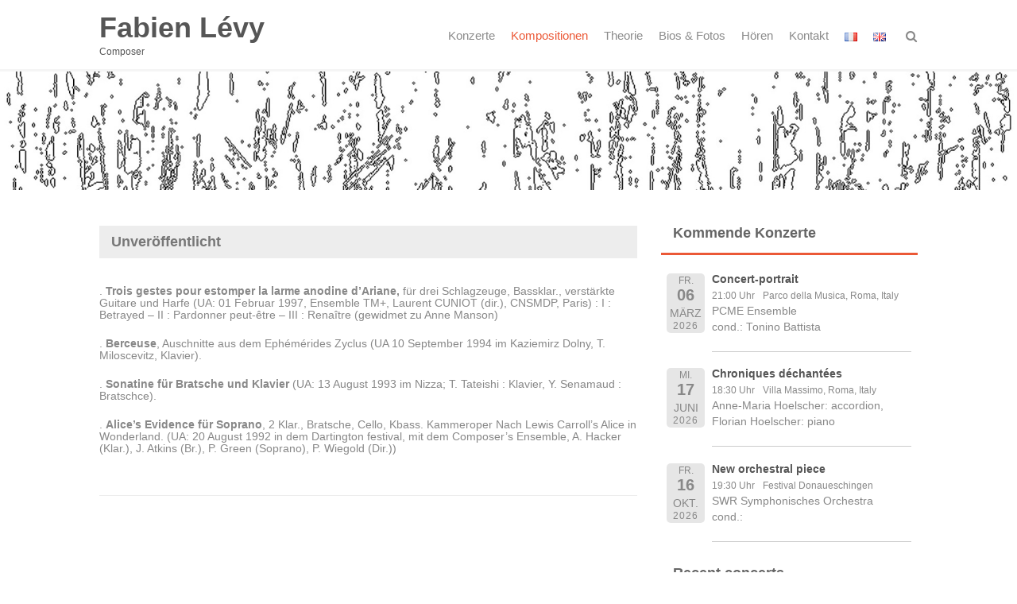

--- FILE ---
content_type: text/html; charset=UTF-8
request_url: https://www.fabienlevy.net/de/kompositionen/unveroeffentlicht/?event_id6=6761&event_id2=6797&event_id4=6817
body_size: 16772
content:
<!DOCTYPE html>
<html lang="de-DE">
<head>
<meta charset="UTF-8">
<meta name="viewport" content="width=device-width, initial-scale=1">
<title>Unveröffentlicht | Fabien Lévy</title>
<link rel="profile" href="http://gmpg.org/xfn/11">
<link rel="pingback" href="https://www.fabienlevy.net/xmlrpc.php">

<meta name='robots' content='max-image-preview:large' />
<link rel="alternate" href="https://www.fabienlevy.net/de/kompositionen/unveroeffentlicht/" hreflang="de" />
<link rel="alternate" href="https://www.fabienlevy.net/fr/compositions/inedits/" hreflang="fr" />
<link rel="alternate" href="https://www.fabienlevy.net/compositions-2/unpublished/" hreflang="en" />
<link rel="alternate" type="application/rss+xml" title="Fabien Lévy &raquo; Feed" href="https://www.fabienlevy.net/de/feed/" />
<link rel="alternate" type="application/rss+xml" title="Fabien Lévy &raquo; Kommentar-Feed" href="https://www.fabienlevy.net/de/comments/feed/" />
<link rel="alternate" title="oEmbed (JSON)" type="application/json+oembed" href="https://www.fabienlevy.net/wp-json/oembed/1.0/embed?url=https%3A%2F%2Fwww.fabienlevy.net%2Fde%2Fkompositionen%2Funveroeffentlicht%2F&#038;lang=de" />
<link rel="alternate" title="oEmbed (XML)" type="text/xml+oembed" href="https://www.fabienlevy.net/wp-json/oembed/1.0/embed?url=https%3A%2F%2Fwww.fabienlevy.net%2Fde%2Fkompositionen%2Funveroeffentlicht%2F&#038;format=xml&#038;lang=de" />
<style id='wp-img-auto-sizes-contain-inline-css' type='text/css'>
img:is([sizes=auto i],[sizes^="auto," i]){contain-intrinsic-size:3000px 1500px}
/*# sourceURL=wp-img-auto-sizes-contain-inline-css */
</style>
<link rel='stylesheet' id='bootstrap-css' href='https://www.fabienlevy.net/wp-content/plugins/easy-bootstrap-shortcodes/styles/bootstrap.min.css?ver=6.9' type='text/css' media='all' />
<link rel='stylesheet' id='bootstrap-fa-icon-css' href='https://www.fabienlevy.net/wp-content/plugins/easy-bootstrap-shortcodes/styles/font-awesome.min.css?ver=6.9' type='text/css' media='all' />
<style id='wp-block-library-inline-css' type='text/css'>
:root{--wp-block-synced-color:#7a00df;--wp-block-synced-color--rgb:122,0,223;--wp-bound-block-color:var(--wp-block-synced-color);--wp-editor-canvas-background:#ddd;--wp-admin-theme-color:#007cba;--wp-admin-theme-color--rgb:0,124,186;--wp-admin-theme-color-darker-10:#006ba1;--wp-admin-theme-color-darker-10--rgb:0,107,160.5;--wp-admin-theme-color-darker-20:#005a87;--wp-admin-theme-color-darker-20--rgb:0,90,135;--wp-admin-border-width-focus:2px}@media (min-resolution:192dpi){:root{--wp-admin-border-width-focus:1.5px}}.wp-element-button{cursor:pointer}:root .has-very-light-gray-background-color{background-color:#eee}:root .has-very-dark-gray-background-color{background-color:#313131}:root .has-very-light-gray-color{color:#eee}:root .has-very-dark-gray-color{color:#313131}:root .has-vivid-green-cyan-to-vivid-cyan-blue-gradient-background{background:linear-gradient(135deg,#00d084,#0693e3)}:root .has-purple-crush-gradient-background{background:linear-gradient(135deg,#34e2e4,#4721fb 50%,#ab1dfe)}:root .has-hazy-dawn-gradient-background{background:linear-gradient(135deg,#faaca8,#dad0ec)}:root .has-subdued-olive-gradient-background{background:linear-gradient(135deg,#fafae1,#67a671)}:root .has-atomic-cream-gradient-background{background:linear-gradient(135deg,#fdd79a,#004a59)}:root .has-nightshade-gradient-background{background:linear-gradient(135deg,#330968,#31cdcf)}:root .has-midnight-gradient-background{background:linear-gradient(135deg,#020381,#2874fc)}:root{--wp--preset--font-size--normal:16px;--wp--preset--font-size--huge:42px}.has-regular-font-size{font-size:1em}.has-larger-font-size{font-size:2.625em}.has-normal-font-size{font-size:var(--wp--preset--font-size--normal)}.has-huge-font-size{font-size:var(--wp--preset--font-size--huge)}.has-text-align-center{text-align:center}.has-text-align-left{text-align:left}.has-text-align-right{text-align:right}.has-fit-text{white-space:nowrap!important}#end-resizable-editor-section{display:none}.aligncenter{clear:both}.items-justified-left{justify-content:flex-start}.items-justified-center{justify-content:center}.items-justified-right{justify-content:flex-end}.items-justified-space-between{justify-content:space-between}.screen-reader-text{border:0;clip-path:inset(50%);height:1px;margin:-1px;overflow:hidden;padding:0;position:absolute;width:1px;word-wrap:normal!important}.screen-reader-text:focus{background-color:#ddd;clip-path:none;color:#444;display:block;font-size:1em;height:auto;left:5px;line-height:normal;padding:15px 23px 14px;text-decoration:none;top:5px;width:auto;z-index:100000}html :where(.has-border-color){border-style:solid}html :where([style*=border-top-color]){border-top-style:solid}html :where([style*=border-right-color]){border-right-style:solid}html :where([style*=border-bottom-color]){border-bottom-style:solid}html :where([style*=border-left-color]){border-left-style:solid}html :where([style*=border-width]){border-style:solid}html :where([style*=border-top-width]){border-top-style:solid}html :where([style*=border-right-width]){border-right-style:solid}html :where([style*=border-bottom-width]){border-bottom-style:solid}html :where([style*=border-left-width]){border-left-style:solid}html :where(img[class*=wp-image-]){height:auto;max-width:100%}:where(figure){margin:0 0 1em}html :where(.is-position-sticky){--wp-admin--admin-bar--position-offset:var(--wp-admin--admin-bar--height,0px)}@media screen and (max-width:600px){html :where(.is-position-sticky){--wp-admin--admin-bar--position-offset:0px}}

/*# sourceURL=wp-block-library-inline-css */
</style><style id='global-styles-inline-css' type='text/css'>
:root{--wp--preset--aspect-ratio--square: 1;--wp--preset--aspect-ratio--4-3: 4/3;--wp--preset--aspect-ratio--3-4: 3/4;--wp--preset--aspect-ratio--3-2: 3/2;--wp--preset--aspect-ratio--2-3: 2/3;--wp--preset--aspect-ratio--16-9: 16/9;--wp--preset--aspect-ratio--9-16: 9/16;--wp--preset--color--black: #000000;--wp--preset--color--cyan-bluish-gray: #abb8c3;--wp--preset--color--white: #ffffff;--wp--preset--color--pale-pink: #f78da7;--wp--preset--color--vivid-red: #cf2e2e;--wp--preset--color--luminous-vivid-orange: #ff6900;--wp--preset--color--luminous-vivid-amber: #fcb900;--wp--preset--color--light-green-cyan: #7bdcb5;--wp--preset--color--vivid-green-cyan: #00d084;--wp--preset--color--pale-cyan-blue: #8ed1fc;--wp--preset--color--vivid-cyan-blue: #0693e3;--wp--preset--color--vivid-purple: #9b51e0;--wp--preset--gradient--vivid-cyan-blue-to-vivid-purple: linear-gradient(135deg,rgb(6,147,227) 0%,rgb(155,81,224) 100%);--wp--preset--gradient--light-green-cyan-to-vivid-green-cyan: linear-gradient(135deg,rgb(122,220,180) 0%,rgb(0,208,130) 100%);--wp--preset--gradient--luminous-vivid-amber-to-luminous-vivid-orange: linear-gradient(135deg,rgb(252,185,0) 0%,rgb(255,105,0) 100%);--wp--preset--gradient--luminous-vivid-orange-to-vivid-red: linear-gradient(135deg,rgb(255,105,0) 0%,rgb(207,46,46) 100%);--wp--preset--gradient--very-light-gray-to-cyan-bluish-gray: linear-gradient(135deg,rgb(238,238,238) 0%,rgb(169,184,195) 100%);--wp--preset--gradient--cool-to-warm-spectrum: linear-gradient(135deg,rgb(74,234,220) 0%,rgb(151,120,209) 20%,rgb(207,42,186) 40%,rgb(238,44,130) 60%,rgb(251,105,98) 80%,rgb(254,248,76) 100%);--wp--preset--gradient--blush-light-purple: linear-gradient(135deg,rgb(255,206,236) 0%,rgb(152,150,240) 100%);--wp--preset--gradient--blush-bordeaux: linear-gradient(135deg,rgb(254,205,165) 0%,rgb(254,45,45) 50%,rgb(107,0,62) 100%);--wp--preset--gradient--luminous-dusk: linear-gradient(135deg,rgb(255,203,112) 0%,rgb(199,81,192) 50%,rgb(65,88,208) 100%);--wp--preset--gradient--pale-ocean: linear-gradient(135deg,rgb(255,245,203) 0%,rgb(182,227,212) 50%,rgb(51,167,181) 100%);--wp--preset--gradient--electric-grass: linear-gradient(135deg,rgb(202,248,128) 0%,rgb(113,206,126) 100%);--wp--preset--gradient--midnight: linear-gradient(135deg,rgb(2,3,129) 0%,rgb(40,116,252) 100%);--wp--preset--font-size--small: 13px;--wp--preset--font-size--medium: 20px;--wp--preset--font-size--large: 36px;--wp--preset--font-size--x-large: 42px;--wp--preset--spacing--20: 0.44rem;--wp--preset--spacing--30: 0.67rem;--wp--preset--spacing--40: 1rem;--wp--preset--spacing--50: 1.5rem;--wp--preset--spacing--60: 2.25rem;--wp--preset--spacing--70: 3.38rem;--wp--preset--spacing--80: 5.06rem;--wp--preset--shadow--natural: 6px 6px 9px rgba(0, 0, 0, 0.2);--wp--preset--shadow--deep: 12px 12px 50px rgba(0, 0, 0, 0.4);--wp--preset--shadow--sharp: 6px 6px 0px rgba(0, 0, 0, 0.2);--wp--preset--shadow--outlined: 6px 6px 0px -3px rgb(255, 255, 255), 6px 6px rgb(0, 0, 0);--wp--preset--shadow--crisp: 6px 6px 0px rgb(0, 0, 0);}:where(.is-layout-flex){gap: 0.5em;}:where(.is-layout-grid){gap: 0.5em;}body .is-layout-flex{display: flex;}.is-layout-flex{flex-wrap: wrap;align-items: center;}.is-layout-flex > :is(*, div){margin: 0;}body .is-layout-grid{display: grid;}.is-layout-grid > :is(*, div){margin: 0;}:where(.wp-block-columns.is-layout-flex){gap: 2em;}:where(.wp-block-columns.is-layout-grid){gap: 2em;}:where(.wp-block-post-template.is-layout-flex){gap: 1.25em;}:where(.wp-block-post-template.is-layout-grid){gap: 1.25em;}.has-black-color{color: var(--wp--preset--color--black) !important;}.has-cyan-bluish-gray-color{color: var(--wp--preset--color--cyan-bluish-gray) !important;}.has-white-color{color: var(--wp--preset--color--white) !important;}.has-pale-pink-color{color: var(--wp--preset--color--pale-pink) !important;}.has-vivid-red-color{color: var(--wp--preset--color--vivid-red) !important;}.has-luminous-vivid-orange-color{color: var(--wp--preset--color--luminous-vivid-orange) !important;}.has-luminous-vivid-amber-color{color: var(--wp--preset--color--luminous-vivid-amber) !important;}.has-light-green-cyan-color{color: var(--wp--preset--color--light-green-cyan) !important;}.has-vivid-green-cyan-color{color: var(--wp--preset--color--vivid-green-cyan) !important;}.has-pale-cyan-blue-color{color: var(--wp--preset--color--pale-cyan-blue) !important;}.has-vivid-cyan-blue-color{color: var(--wp--preset--color--vivid-cyan-blue) !important;}.has-vivid-purple-color{color: var(--wp--preset--color--vivid-purple) !important;}.has-black-background-color{background-color: var(--wp--preset--color--black) !important;}.has-cyan-bluish-gray-background-color{background-color: var(--wp--preset--color--cyan-bluish-gray) !important;}.has-white-background-color{background-color: var(--wp--preset--color--white) !important;}.has-pale-pink-background-color{background-color: var(--wp--preset--color--pale-pink) !important;}.has-vivid-red-background-color{background-color: var(--wp--preset--color--vivid-red) !important;}.has-luminous-vivid-orange-background-color{background-color: var(--wp--preset--color--luminous-vivid-orange) !important;}.has-luminous-vivid-amber-background-color{background-color: var(--wp--preset--color--luminous-vivid-amber) !important;}.has-light-green-cyan-background-color{background-color: var(--wp--preset--color--light-green-cyan) !important;}.has-vivid-green-cyan-background-color{background-color: var(--wp--preset--color--vivid-green-cyan) !important;}.has-pale-cyan-blue-background-color{background-color: var(--wp--preset--color--pale-cyan-blue) !important;}.has-vivid-cyan-blue-background-color{background-color: var(--wp--preset--color--vivid-cyan-blue) !important;}.has-vivid-purple-background-color{background-color: var(--wp--preset--color--vivid-purple) !important;}.has-black-border-color{border-color: var(--wp--preset--color--black) !important;}.has-cyan-bluish-gray-border-color{border-color: var(--wp--preset--color--cyan-bluish-gray) !important;}.has-white-border-color{border-color: var(--wp--preset--color--white) !important;}.has-pale-pink-border-color{border-color: var(--wp--preset--color--pale-pink) !important;}.has-vivid-red-border-color{border-color: var(--wp--preset--color--vivid-red) !important;}.has-luminous-vivid-orange-border-color{border-color: var(--wp--preset--color--luminous-vivid-orange) !important;}.has-luminous-vivid-amber-border-color{border-color: var(--wp--preset--color--luminous-vivid-amber) !important;}.has-light-green-cyan-border-color{border-color: var(--wp--preset--color--light-green-cyan) !important;}.has-vivid-green-cyan-border-color{border-color: var(--wp--preset--color--vivid-green-cyan) !important;}.has-pale-cyan-blue-border-color{border-color: var(--wp--preset--color--pale-cyan-blue) !important;}.has-vivid-cyan-blue-border-color{border-color: var(--wp--preset--color--vivid-cyan-blue) !important;}.has-vivid-purple-border-color{border-color: var(--wp--preset--color--vivid-purple) !important;}.has-vivid-cyan-blue-to-vivid-purple-gradient-background{background: var(--wp--preset--gradient--vivid-cyan-blue-to-vivid-purple) !important;}.has-light-green-cyan-to-vivid-green-cyan-gradient-background{background: var(--wp--preset--gradient--light-green-cyan-to-vivid-green-cyan) !important;}.has-luminous-vivid-amber-to-luminous-vivid-orange-gradient-background{background: var(--wp--preset--gradient--luminous-vivid-amber-to-luminous-vivid-orange) !important;}.has-luminous-vivid-orange-to-vivid-red-gradient-background{background: var(--wp--preset--gradient--luminous-vivid-orange-to-vivid-red) !important;}.has-very-light-gray-to-cyan-bluish-gray-gradient-background{background: var(--wp--preset--gradient--very-light-gray-to-cyan-bluish-gray) !important;}.has-cool-to-warm-spectrum-gradient-background{background: var(--wp--preset--gradient--cool-to-warm-spectrum) !important;}.has-blush-light-purple-gradient-background{background: var(--wp--preset--gradient--blush-light-purple) !important;}.has-blush-bordeaux-gradient-background{background: var(--wp--preset--gradient--blush-bordeaux) !important;}.has-luminous-dusk-gradient-background{background: var(--wp--preset--gradient--luminous-dusk) !important;}.has-pale-ocean-gradient-background{background: var(--wp--preset--gradient--pale-ocean) !important;}.has-electric-grass-gradient-background{background: var(--wp--preset--gradient--electric-grass) !important;}.has-midnight-gradient-background{background: var(--wp--preset--gradient--midnight) !important;}.has-small-font-size{font-size: var(--wp--preset--font-size--small) !important;}.has-medium-font-size{font-size: var(--wp--preset--font-size--medium) !important;}.has-large-font-size{font-size: var(--wp--preset--font-size--large) !important;}.has-x-large-font-size{font-size: var(--wp--preset--font-size--x-large) !important;}
/*# sourceURL=global-styles-inline-css */
</style>

<style id='classic-theme-styles-inline-css' type='text/css'>
/*! This file is auto-generated */
.wp-block-button__link{color:#fff;background-color:#32373c;border-radius:9999px;box-shadow:none;text-decoration:none;padding:calc(.667em + 2px) calc(1.333em + 2px);font-size:1.125em}.wp-block-file__button{background:#32373c;color:#fff;text-decoration:none}
/*# sourceURL=/wp-includes/css/classic-themes.min.css */
</style>
<link rel='stylesheet' id='contact-form-7-css' href='https://www.fabienlevy.net/wp-content/plugins/contact-form-7/includes/css/styles.css?ver=6.1.4' type='text/css' media='all' />
<link rel='stylesheet' id='wpa-css-css' href='https://www.fabienlevy.net/wp-content/plugins/honeypot/includes/css/wpa.css?ver=2.3.04' type='text/css' media='all' />
<link rel='stylesheet' id='wc-shortcodes-style-css' href='https://www.fabienlevy.net/wp-content/plugins/wc-shortcodes/public/assets/css/style.css?ver=3.46' type='text/css' media='all' />
<link rel='stylesheet' id='font-awesome-css' href='https://www.fabienlevy.net/wp-content/themes/thbusiness_alt/css/font-awesome.min.css?ver=4.1.0' type='text/css' media='all' />
<link rel='stylesheet' id='bootstrap.css-css' href='https://www.fabienlevy.net/wp-content/themes/thbusiness_alt/css/bootstrap.css?ver=all' type='text/css' media='all' />
<link rel='stylesheet' id='thbusiness-style-css' href='https://www.fabienlevy.net/wp-content/themes/thbusiness_alt/style.css?ver=6.9' type='text/css' media='all' />
<link rel='stylesheet' id='add-flex-css-css' href='https://www.fabienlevy.net/wp-content/themes/thbusiness_alt/css/flexslider.css?ver=6.9' type='text/css' media='screen' />
<link rel='stylesheet' id='genericond-css' href='https://www.fabienlevy.net/wp-content/plugins/genericond/css/genericond.css?ver=6.9' type='text/css' media='all' />
<link rel='stylesheet' id='ebs_dynamic_css-css' href='https://www.fabienlevy.net/wp-content/plugins/easy-bootstrap-shortcodes/styles/ebs_dynamic_css.php?ver=6.9' type='text/css' media='all' />
<link rel='stylesheet' id='wordpresscanvas-font-awesome-css' href='https://www.fabienlevy.net/wp-content/plugins/wc-shortcodes/public/assets/css/font-awesome.min.css?ver=4.7.0' type='text/css' media='all' />
<link rel='stylesheet' id='event-list-css' href='https://www.fabienlevy.net/wp-content/plugins/event-list/includes/css/event-list.css?ver=1.0' type='text/css' media='all' />

<script type="text/javascript" src="https://www.fabienlevy.net/wp-includes/js/jquery/jquery.min.js?ver=3.7.1" id="jquery-core-js"></script>
<script type="text/javascript" src="https://www.fabienlevy.net/wp-includes/js/jquery/jquery-migrate.min.js?ver=3.4.1" id="jquery-migrate-js"></script>
<script type="text/javascript" src="https://www.fabienlevy.net/wp-content/plugins/easy-bootstrap-shortcodes/js/bootstrap.min.js?ver=6.9" id="bootstrap-js"></script>
<script type="text/javascript" src="https://www.fabienlevy.net/wp-content/themes/thbusiness_alt/js/scripts.js?ver=6.9" id="thbusiness-scripts-js"></script>
<script type="text/javascript" src="https://www.fabienlevy.net/wp-content/themes/thbusiness_alt/js/respond.min.js?ver=6.9" id="respond-js"></script>
<link rel="https://api.w.org/" href="https://www.fabienlevy.net/wp-json/" /><link rel="alternate" title="JSON" type="application/json" href="https://www.fabienlevy.net/wp-json/wp/v2/pages/1146" /><link rel="EditURI" type="application/rsd+xml" title="RSD" href="https://www.fabienlevy.net/xmlrpc.php?rsd" />
<meta name="generator" content="WordPress 6.9" />
<link rel="canonical" href="https://www.fabienlevy.net/de/kompositionen/unveroeffentlicht/" />
<link rel='shortlink' href='https://www.fabienlevy.net/?p=1146' />

<link rel="alternate" type="application/rss+xml" title="Fabien Lévy &raquo; Eventlist Feed" href="https://www.fabienlevy.net/feed/eventlist" />	<style type="text/css">
			.site-title a,
		.site-description {
			color: #565656;
		}
		</style>
			<style type="text/css" id="wp-custom-css">
			h2 { font-size: 20px; }
h3 {line-height: 26px; }

.page-content, .entry-content, .entry-summary {margin-top: 0.5em !important;}
.page-title {margin-bottom: 20px; }


span.event-time, span.event-location, div.event-details p { font-size: 12px; font-weight: normal;}
.event-month { font-size: 0.9em !important;   padding-top: 0.8em !important; }
div.event-details { font-size: 0.9em; }
.event-list .start-date, .event-list .end-date {background-color: #fff !important; }
div.filterbar ul.hlist li + li:before {padding: 5px 5px !important; }
.event-title h3, div.event-title h3, h3 a { font-size: 14px; color: #555; font-weight: bold; padding-bottom: 1px; line-height: 1.1em; }
li.event {margin-bottom: 1em; }
.multi-day {margin-left: 2.5em; }
li.event-90 {display: none !important; }


.header-wrap { border-color: #ffffff; }
#content { padding-top: 5px; }

.site-footer { background-color: #ffffff;}

/*div#footer-credits.footer-right li.menu-item.menu-cml-flag {display: none !important; } */
/*#footer #footer-credits ul li::before, #footer-credits ul li::before {display: none !important; }*/

article#post-4371.post-4371 h1, article#post-4372.post-4372 h1, article#post-4367.post-4367 h1, article#post-4371.post-4371 h1 {display: none !important; }

.wp-caption-text { text-align: right; font-size: 11px;}
.wp-caption .wp-caption-text {margin-top: 0; }

.widget {
  margin-bottom: 0; }

#footer {
	height: 80px;
	padding: 25px;
	text-align: center;
	background: #E6E6E6;
}























		</style>
		</head>

<body class="wp-singular page-template-default page page-id-1146 page-child parent-pageid-121 wp-theme-thbusiness_alt wc-shortcodes-font-awesome-enabled">


<div id="page" class="hfeed site">
	<div class="container-fluid">
	<div class="row">
	<div class="main-navigation-srm">
						 <div class="rmm-toggled-controls">
							  <div class="sr-menu-toggle">Menu
								  <div class="srm-menu-toggle rmm-button rmm-closed" style="float:right; ">
									  <span>&nbsp;</span>
									  <span>&nbsp;</span>
									  <span>&nbsp;</span>
								  </div>
							  </div> 
						 </div>
						<ul id="nav-menu-srmID" class="nav-menu-srm"><li id="menu-item-2738" class="menu-item menu-item-type-post_type menu-item-object-page menu-item-has-children menu-item-2738"><a href="https://www.fabienlevy.net/de/konzerte/">Konzerte</a>
<ul class="sub-menu">
	<li id="menu-item-4297" class="menu-item menu-item-type-post_type menu-item-object-page menu-item-4297"><a href="https://www.fabienlevy.net/de/konzerte/konzertarchiven-1996-2013/">Konzertverzeichnis 1996-2013</a></li>
	<li id="menu-item-5534" class="menu-item menu-item-type-custom menu-item-object-custom menu-item-5534"><a href="https://www.fabienlevy.net/de/konzerte/?date1=all">Konzertverzeichnis 2014-Heute</a></li>
	<li id="menu-item-5583" class="menu-item menu-item-type-custom menu-item-object-custom menu-item-5583"><a href="https://www.fabienlevy.net/de/konzerte/?date1=2025">Dieses Jahr</a></li>
</ul>
</li>
<li id="menu-item-2735" class="menu-item menu-item-type-post_type menu-item-object-page current-page-ancestor current-menu-ancestor current-menu-parent current-page-parent current_page_parent current_page_ancestor menu-item-has-children menu-item-2735"><a href="https://www.fabienlevy.net/de/kompositionen/">Kompositionen</a>
<ul class="sub-menu">
	<li id="menu-item-2745" class="menu-item menu-item-type-post_type menu-item-object-page menu-item-has-children menu-item-2745"><a href="https://www.fabienlevy.net/de/kompositionen/solostuecke/">Solostücke</a>
	<ul class="sub-menu">
		<li id="menu-item-4721" class="menu-item menu-item-type-post_type menu-item-object-page menu-item-4721"><a href="https://www.fabienlevy.net/de/kompositionen/elektronik-computer/l-air-dailleurs-bicinium-fuer-saxophon-und-tonband/">L‘ air d’ailleurs – Bicinium</a></li>
		<li id="menu-item-4720" class="menu-item menu-item-type-post_type menu-item-object-page menu-item-4720"><a href="https://www.fabienlevy.net/de/kompositionen/solostuecke/les-deux-ampoules-dun-sablier-peu-a-peu-se-comprennent/">Les deux ampoules d’un sablier peu à peu se comprennent</a></li>
		<li id="menu-item-4719" class="menu-item menu-item-type-post_type menu-item-object-page menu-item-4719"><a href="https://www.fabienlevy.net/de/kompositionen/solostuecke/lexemes-hirsutes-fuer-solo-cello/">Lexèmes hirsutes &#038; Anaphores</a></li>
	</ul>
</li>
	<li id="menu-item-2755" class="menu-item menu-item-type-post_type menu-item-object-page menu-item-has-children menu-item-2755"><a href="https://www.fabienlevy.net/de/kompositionen/2-4-musiker/">2-4 Musiker</a>
	<ul class="sub-menu">
		<li id="menu-item-4832" class="menu-item menu-item-type-post_type menu-item-object-page menu-item-4832"><a href="https://www.fabienlevy.net/de/kompositionen/2-4-musiker/a-peu-pres-de-fuer-2-trompeten/">A peu près de</a></li>
		<li id="menu-item-6304" class="menu-item menu-item-type-post_type menu-item-object-page menu-item-6304"><a href="https://www.fabienlevy.net/de/kompositionen/2-4-musiker/chroniques-dechantees-ge/">Chroniques déchantées</a></li>
		<li id="menu-item-4437" class="menu-item menu-item-type-post_type menu-item-object-page menu-item-4437"><a href="https://www.fabienlevy.net/de/kompositionen/2-4-musiker/danse-polyptote-fuer-akkordion-und-cello/">Danse polyptote</a></li>
		<li id="menu-item-4853" class="menu-item menu-item-type-post_type menu-item-object-page menu-item-4853"><a href="https://www.fabienlevy.net/de/kompositionen/szenische-werke/dr-b-fuer-bariton-und-fagott/">Dr. B.</a></li>
		<li id="menu-item-4852" class="menu-item menu-item-type-post_type menu-item-object-page menu-item-4852"><a href="https://www.fabienlevy.net/de/kompositionen/2-4-musiker/durch-in-memoriam-gerard-grisey-fuer-saxophonquartett/">Durch, in memoriam Gérard Grisey</a></li>
		<li id="menu-item-6851" class="menu-item menu-item-type-post_type menu-item-object-page menu-item-6851"><a href="https://www.fabienlevy.net/de/kompositionen/2-4-musiker/jusqua-peu-deutsch/">Jusqu’à peu (für Orgel, vierhändig gespielt)</a></li>
		<li id="menu-item-5995" class="menu-item menu-item-type-post_type menu-item-object-page menu-item-5995"><a href="https://www.fabienlevy.net/de/kompositionen/2-4-musiker/murmelt-mein-blut-de/">Murmelt mein Blut</a></li>
		<li id="menu-item-4873" class="menu-item menu-item-type-post_type menu-item-object-page menu-item-4873"><a href="https://www.fabienlevy.net/de/kompositionen/2-4-musiker/sonneries-de-cantenac-fuer-vier-windinstrumente/">Sonneries de Cantenac</a></li>
		<li id="menu-item-4872" class="menu-item menu-item-type-post_type menu-item-object-page menu-item-4872"><a href="https://www.fabienlevy.net/de/kompositionen/2-4-musiker/towards-the-door-we-never-opened-fuer-saxophonquartett/">Towards the door we never opened</a></li>
	</ul>
</li>
	<li id="menu-item-2759" class="menu-item menu-item-type-post_type menu-item-object-page menu-item-has-children menu-item-2759"><a href="https://www.fabienlevy.net/de/kompositionen/kammermusik/">Kammermusik (5+)</a>
	<ul class="sub-menu">
		<li id="menu-item-4468" class="menu-item menu-item-type-post_type menu-item-object-page menu-item-4468"><a href="https://www.fabienlevy.net/de/kompositionen/kammermusik/a-propos-fuer-floete-klarinette-violine-cello-klavier/">A propos</a></li>
		<li id="menu-item-6385" class="menu-item menu-item-type-post_type menu-item-object-page menu-item-6385"><a href="https://www.fabienlevy.net/de/kompositionen/kammermusik/avant-demain-danse-dexorcisation-en-periode-de-distanciation-sociale/">Avant-demain</a></li>
		<li id="menu-item-5196" class="menu-item menu-item-type-post_type menu-item-object-page menu-item-5196"><a href="https://www.fabienlevy.net/compositions-2/ensemble_e/nun-hab-ich-nichts-mehr/">Nun hab‘ ich nichts mehr</a></li>
		<li id="menu-item-4478" class="menu-item menu-item-type-post_type menu-item-object-page menu-item-4478"><a href="https://www.fabienlevy.net/de/kompositionen/kammermusik/risala-fi-l-hob-wa-film-al-handasa/">Risâla fî-l-hob wa fî’lm al-handasa (kleines Traktat über Liebe und Geometrie)</a></li>
	</ul>
</li>
	<li id="menu-item-2758" class="menu-item menu-item-type-post_type menu-item-object-page menu-item-has-children menu-item-2758"><a href="https://www.fabienlevy.net/de/kompositionen/cat-ensemble/">Ensemble (Vokal/Instrumental)</a>
	<ul class="sub-menu">
		<li id="menu-item-4946" class="menu-item menu-item-type-post_type menu-item-object-page menu-item-4946"><a href="https://www.fabienlevy.net/de/kompositionen/cat-ensemble/als-gregor-and-griselda-kanon-fuer-sechs-stimmen/">Als Gregor und Griselda</a></li>
		<li id="menu-item-4945" class="menu-item menu-item-type-post_type menu-item-object-page menu-item-4945"><a href="https://www.fabienlevy.net/de/kompositionen/cat-ensemble/apres-tout-fuer-vokal-und-instrumentalensemble/">Après tout</a></li>
		<li id="menu-item-4944" class="menu-item menu-item-type-post_type menu-item-object-page menu-item-4944"><a href="https://www.fabienlevy.net/de/kompositionen/cat-ensemble/a-tue-tete-fuer-neun-im-raum-verteilte-windinstrumente/">A tue-tête</a></li>
		<li id="menu-item-4943" class="menu-item menu-item-type-post_type menu-item-object-page menu-item-4943"><a href="https://www.fabienlevy.net/de/kompositionen/cat-ensemble/les-murmures-dune-orchidee-solitaire-de/">Les murmures d’une orchidée solitaire</a></li>
		<li id="menu-item-4942" class="menu-item menu-item-type-post_type menu-item-object-page menu-item-4942"><a href="https://www.fabienlevy.net/de/kompositionen/cat-ensemble/querwuechsig-fuer-13-musiker/">Querwüchsig</a></li>
	</ul>
</li>
	<li id="menu-item-2739" class="menu-item menu-item-type-post_type menu-item-object-page menu-item-has-children menu-item-2739"><a href="https://www.fabienlevy.net/de/kompositionen/orchester-blasorchester/">Orchester</a>
	<ul class="sub-menu">
		<li id="menu-item-4828" class="menu-item menu-item-type-post_type menu-item-object-page menu-item-4828"><a href="https://www.fabienlevy.net/de/kompositionen/orchester-blasorchester/coincidences-fuer-ensemble-von-35-musikern/">Coïncidences</a></li>
		<li id="menu-item-4827" class="menu-item menu-item-type-post_type menu-item-object-page menu-item-4827"><a href="https://www.fabienlevy.net/de/kompositionen/orchester-blasorchester/heredo-ribotes-fuer-solobratsche-und-51-orchestermusiker/">Hérédo-ribotes</a></li>
		<li id="menu-item-4826" class="menu-item menu-item-type-post_type menu-item-object-page menu-item-4826"><a href="https://www.fabienlevy.net/de/kompositionen/orchester-blasorchester/pour-orchestre-fuer-grosses-orchester-unvollendetes-stueck/">Pour Orchestre</a></li>
		<li id="menu-item-6237" class="menu-item menu-item-type-post_type menu-item-object-page menu-item-6237"><a href="https://www.fabienlevy.net/de/kompositionen/orchester-blasorchester/de-lart-dinduire-en-erreur/">De l&#8217;art d&#8217;induire en erreur (die Kunst der Irreführung)</a></li>
	</ul>
</li>
	<li id="menu-item-2756" class="menu-item menu-item-type-post_type menu-item-object-page menu-item-has-children menu-item-2756"><a href="https://www.fabienlevy.net/de/kompositionen/blasorchester/">Blasensemble</a>
	<ul class="sub-menu">
		<li id="menu-item-4490" class="menu-item menu-item-type-post_type menu-item-object-page menu-item-4490"><a href="https://www.fabienlevy.net/de/kompositionen/blasorchester/tre-volti-del-volubile-ares-fassung-48-musiker/">Tre volti del volubile Ares – Fassung 48 Musiker</a></li>
		<li id="menu-item-4506" class="menu-item menu-item-type-post_type menu-item-object-page menu-item-4506"><a href="https://www.fabienlevy.net/de/kompositionen/blasorchester/tre-volti-del-volubile-ares-fassung-27-musiker/">Tre volti del volubile Ares – Fassung 27 Musiker</a></li>
	</ul>
</li>
	<li id="menu-item-2757" class="menu-item menu-item-type-post_type menu-item-object-page menu-item-has-children menu-item-2757"><a href="https://www.fabienlevy.net/de/kompositionen/elektronik-computer/">Elektroakustische Musik</a>
	<ul class="sub-menu">
		<li id="menu-item-4671" class="menu-item menu-item-type-post_type menu-item-object-page menu-item-4671"><a href="https://www.fabienlevy.net/de/kompositionen/elektronik-computer/l-air-dailleurs-bicinium-fuer-saxophon-und-tonband/">L&#8216; air d&#8217;ailleurs &#8211; Bicinium, für Saxophon und Tonband</a></li>
		<li id="menu-item-4670" class="menu-item menu-item-type-post_type menu-item-object-page menu-item-4670"><a href="https://www.fabienlevy.net/de/kompositionen/elektronik-computer/soliloque-sur-x-x-x-et-x/">Soliloque sur [X, X, X &#038; X], Selbstgespräch eines Computers über ein von ihm mißverstandenes Konzert</a></li>
	</ul>
</li>
	<li id="menu-item-4238" class="menu-item menu-item-type-post_type menu-item-object-page menu-item-has-children menu-item-4238"><a href="https://www.fabienlevy.net/de/kompositionen/szenische-werke/">Szenische Werke</a>
	<ul class="sub-menu">
		<li id="menu-item-4621" class="menu-item menu-item-type-post_type menu-item-object-page menu-item-4621"><a href="https://www.fabienlevy.net/de/kompositionen/szenische-werke/apres-tout-fuer-vokal-und-instrumentalensemble/">Après tout, für Vokal- und Instrumentalensemble</a></li>
		<li id="menu-item-4620" class="menu-item menu-item-type-post_type menu-item-object-page menu-item-4620"><a href="https://www.fabienlevy.net/de/kompositionen/szenische-werke/dr-b-fuer-bariton-und-fagott/">Dr. B.</a></li>
	</ul>
</li>
	<li id="menu-item-2740" class="menu-item menu-item-type-post_type menu-item-object-page menu-item-has-children menu-item-2740"><a href="https://www.fabienlevy.net/de/kompositionen/paedagogik/">Pädagogisches Werk</a>
	<ul class="sub-menu">
		<li id="menu-item-4574" class="menu-item menu-item-type-post_type menu-item-object-page menu-item-4574"><a href="https://www.fabienlevy.net/de/kompositionen/paedagogik/ou-niche-lhibou-fuer-zwei-saxophons/">Où niche l&#8217;hibou? für zwei Saxophone</a></li>
		<li id="menu-item-4576" class="menu-item menu-item-type-post_type menu-item-object-page menu-item-4576"><a href="https://www.fabienlevy.net/de/kompositionen/paedagogik/ou-niche-lhibou-fuer-zwei-floeten/">Où niche l’hibou? für zwei Flöten</a></li>
		<li id="menu-item-4575" class="menu-item menu-item-type-post_type menu-item-object-page menu-item-4575"><a href="https://www.fabienlevy.net/de/kompositionen/paedagogik/ou-niche-lhibou-fuer-zwei-klarinetten/">Où niche l’hibou? für zwei Klarinetten</a></li>
	</ul>
</li>
	<li id="menu-item-2760" class="menu-item menu-item-type-post_type menu-item-object-page current-menu-item page_item page-item-1146 current_page_item menu-item-2760"><a href="https://www.fabienlevy.net/de/kompositionen/unveroeffentlicht/" aria-current="page">Unveröffentlicht</a></li>
</ul>
</li>
<li id="menu-item-2746" class="menu-item menu-item-type-post_type menu-item-object-page menu-item-has-children menu-item-2746"><a href="https://www.fabienlevy.net/de/theoretische-arbeit/">Theorie</a>
<ul class="sub-menu">
	<li id="menu-item-2748" class="menu-item menu-item-type-post_type menu-item-object-page menu-item-2748"><a href="https://www.fabienlevy.net/de/theoretische-arbeit/le-compositeur-son-oreille-et-ses-machines-a-ecrire/">Buch</a></li>
	<li id="menu-item-2747" class="menu-item menu-item-type-post_type menu-item-object-page menu-item-2747"><a href="https://www.fabienlevy.net/de/theoretische-arbeit/aufsaetze/">Aufsätze</a></li>
	<li id="menu-item-2750" class="menu-item menu-item-type-post_type menu-item-object-page menu-item-2750"><a href="https://www.fabienlevy.net/de/theoretische-arbeit/musikwissenschaftliche-artikel/">Gemeinschaftlich verfasste Artikel</a></li>
	<li id="menu-item-2743" class="menu-item menu-item-type-post_type menu-item-object-page menu-item-2743"><a href="https://www.fabienlevy.net/de/theoretische-arbeit/wissenschaftliche-artikel/">Publikation als Herausgeber</a></li>
	<li id="menu-item-2752" class="menu-item menu-item-type-post_type menu-item-object-page menu-item-2752"><a href="https://www.fabienlevy.net/de/theoretische-arbeit/technische-realisation/">Technische Realisation</a></li>
	<li id="menu-item-2749" class="menu-item menu-item-type-post_type menu-item-object-page menu-item-2749"><a href="https://www.fabienlevy.net/de/theoretische-arbeit/doktorarbeit/">Doktorarbeit</a></li>
	<li id="menu-item-2751" class="menu-item menu-item-type-post_type menu-item-object-page menu-item-2751"><a href="https://www.fabienlevy.net/de/theoretische-arbeit/nichtmusikalische-schriften/">Nichtmusikalische Schriften (1990-1994)</a></li>
</ul>
</li>
<li id="menu-item-2725" class="menu-item menu-item-type-post_type menu-item-object-page menu-item-has-children menu-item-2725"><a href="https://www.fabienlevy.net/de/biography/">Bios &#038; Fotos</a>
<ul class="sub-menu">
	<li id="menu-item-2730" class="menu-item menu-item-type-post_type menu-item-object-page menu-item-2730"><a href="https://www.fabienlevy.net/de/biography/kurzbiographie/">Biographien</a></li>
	<li id="menu-item-6957" class="menu-item menu-item-type-post_type menu-item-object-page menu-item-6957"><a href="https://www.fabienlevy.net/de/biography/kurzbiographie-2/">Beiträge zur Lévysmusik</a></li>
	<li id="menu-item-2732" class="menu-item menu-item-type-post_type menu-item-object-page menu-item-2732"><a href="https://www.fabienlevy.net/de/biography/pressefotos/">Pressefotos</a></li>
	<li id="menu-item-2726" class="menu-item menu-item-type-post_type menu-item-object-page menu-item-2726"><a href="https://www.fabienlevy.net/de/biography/curriculum-vitae/">Lebenslauf</a></li>
	<li id="menu-item-2742" class="menu-item menu-item-type-post_type menu-item-object-page menu-item-2742"><a href="https://www.fabienlevy.net/de/biography/preise-auszeichnungen/">Preise &#038; Auszeichnungen</a></li>
</ul>
</li>
<li id="menu-item-6610" class="menu-item menu-item-type-custom menu-item-object-custom menu-item-has-children menu-item-6610"><a>Hören</a>
<ul class="sub-menu">
	<li id="menu-item-2729" class="menu-item menu-item-type-post_type menu-item-object-page menu-item-2729"><a href="https://www.fabienlevy.net/de/stuecke-anhoeren/diskographie/">Diskographie</a></li>
	<li id="menu-item-5051" class="menu-item menu-item-type-post_type menu-item-object-page menu-item-5051"><a href="https://www.fabienlevy.net/de/stuecke-anhoeren/hoerbeispiele/">Online Hörbeispiele</a></li>
</ul>
</li>
<li id="menu-item-2737" class="menu-item menu-item-type-post_type menu-item-object-page menu-item-2737"><a href="https://www.fabienlevy.net/de/kontakt/">Kontakt</a></li>
<li id="menu-item-5428-fr" class="lang-item lang-item-44 lang-item-fr lang-item-first menu-item menu-item-type-custom menu-item-object-custom menu-item-5428-fr"><a href="https://www.fabienlevy.net/fr/compositions/inedits/" hreflang="fr-FR" lang="fr-FR"><img src="[data-uri]" alt="Français" width="16" height="11" style="width: 16px; height: 11px;" /></a></li>
<li id="menu-item-5428-en" class="lang-item lang-item-47 lang-item-en menu-item menu-item-type-custom menu-item-object-custom menu-item-5428-en"><a href="https://www.fabienlevy.net/compositions-2/unpublished/" hreflang="en-GB" lang="en-GB"><img src="[data-uri]" alt="English" width="16" height="11" style="width: 16px; height: 11px;" /></a></li>
</ul>
	                  </div>	<header id="masthead" class="site-header" role="banner">
		<div class="container">
			<div class="row">
				<div class="col-md-4 col-xs-12 col-lg-4">
					<div class="site-branding">
					
																			<h1 class="site-title"><a href="https://www.fabienlevy.net/de/home/" rel="home">Fabien Lévy</a></h1>
							<h2 class="site-description">Composer</h2>
											</div>
				</div><!-- .col-md-4 .col-xs-12 .col-lg-4 -->

				<div class="col-md-8 col-xs-12 col-lg-8">
					<nav id="site-navigation" class="main-navigation" role="navigation">
						<div class="menu-deutsch-container"><ul id="menu-deutsch" class="menu"><li class="menu-item menu-item-type-post_type menu-item-object-page menu-item-has-children menu-item-2738"><a href="https://www.fabienlevy.net/de/konzerte/">Konzerte</a>
<ul class="sub-menu">
	<li class="menu-item menu-item-type-post_type menu-item-object-page menu-item-4297"><a href="https://www.fabienlevy.net/de/konzerte/konzertarchiven-1996-2013/">Konzertverzeichnis 1996-2013</a></li>
	<li class="menu-item menu-item-type-custom menu-item-object-custom menu-item-5534"><a href="https://www.fabienlevy.net/de/konzerte/?date1=all">Konzertverzeichnis 2014-Heute</a></li>
	<li class="menu-item menu-item-type-custom menu-item-object-custom menu-item-5583"><a href="https://www.fabienlevy.net/de/konzerte/?date1=2025">Dieses Jahr</a></li>
</ul>
</li>
<li class="menu-item menu-item-type-post_type menu-item-object-page current-page-ancestor current-menu-ancestor current-menu-parent current-page-parent current_page_parent current_page_ancestor menu-item-has-children menu-item-2735"><a href="https://www.fabienlevy.net/de/kompositionen/">Kompositionen</a>
<ul class="sub-menu">
	<li class="menu-item menu-item-type-post_type menu-item-object-page menu-item-has-children menu-item-2745"><a href="https://www.fabienlevy.net/de/kompositionen/solostuecke/">Solostücke</a>
	<ul class="sub-menu">
		<li class="menu-item menu-item-type-post_type menu-item-object-page menu-item-4721"><a href="https://www.fabienlevy.net/de/kompositionen/elektronik-computer/l-air-dailleurs-bicinium-fuer-saxophon-und-tonband/">L‘ air d’ailleurs – Bicinium</a></li>
		<li class="menu-item menu-item-type-post_type menu-item-object-page menu-item-4720"><a href="https://www.fabienlevy.net/de/kompositionen/solostuecke/les-deux-ampoules-dun-sablier-peu-a-peu-se-comprennent/">Les deux ampoules d’un sablier peu à peu se comprennent</a></li>
		<li class="menu-item menu-item-type-post_type menu-item-object-page menu-item-4719"><a href="https://www.fabienlevy.net/de/kompositionen/solostuecke/lexemes-hirsutes-fuer-solo-cello/">Lexèmes hirsutes &#038; Anaphores</a></li>
	</ul>
</li>
	<li class="menu-item menu-item-type-post_type menu-item-object-page menu-item-has-children menu-item-2755"><a href="https://www.fabienlevy.net/de/kompositionen/2-4-musiker/">2-4 Musiker</a>
	<ul class="sub-menu">
		<li class="menu-item menu-item-type-post_type menu-item-object-page menu-item-4832"><a href="https://www.fabienlevy.net/de/kompositionen/2-4-musiker/a-peu-pres-de-fuer-2-trompeten/">A peu près de</a></li>
		<li class="menu-item menu-item-type-post_type menu-item-object-page menu-item-6304"><a href="https://www.fabienlevy.net/de/kompositionen/2-4-musiker/chroniques-dechantees-ge/">Chroniques déchantées</a></li>
		<li class="menu-item menu-item-type-post_type menu-item-object-page menu-item-4437"><a href="https://www.fabienlevy.net/de/kompositionen/2-4-musiker/danse-polyptote-fuer-akkordion-und-cello/">Danse polyptote</a></li>
		<li class="menu-item menu-item-type-post_type menu-item-object-page menu-item-4853"><a href="https://www.fabienlevy.net/de/kompositionen/szenische-werke/dr-b-fuer-bariton-und-fagott/">Dr. B.</a></li>
		<li class="menu-item menu-item-type-post_type menu-item-object-page menu-item-4852"><a href="https://www.fabienlevy.net/de/kompositionen/2-4-musiker/durch-in-memoriam-gerard-grisey-fuer-saxophonquartett/">Durch, in memoriam Gérard Grisey</a></li>
		<li class="menu-item menu-item-type-post_type menu-item-object-page menu-item-6851"><a href="https://www.fabienlevy.net/de/kompositionen/2-4-musiker/jusqua-peu-deutsch/">Jusqu’à peu (für Orgel, vierhändig gespielt)</a></li>
		<li class="menu-item menu-item-type-post_type menu-item-object-page menu-item-5995"><a href="https://www.fabienlevy.net/de/kompositionen/2-4-musiker/murmelt-mein-blut-de/">Murmelt mein Blut</a></li>
		<li class="menu-item menu-item-type-post_type menu-item-object-page menu-item-4873"><a href="https://www.fabienlevy.net/de/kompositionen/2-4-musiker/sonneries-de-cantenac-fuer-vier-windinstrumente/">Sonneries de Cantenac</a></li>
		<li class="menu-item menu-item-type-post_type menu-item-object-page menu-item-4872"><a href="https://www.fabienlevy.net/de/kompositionen/2-4-musiker/towards-the-door-we-never-opened-fuer-saxophonquartett/">Towards the door we never opened</a></li>
	</ul>
</li>
	<li class="menu-item menu-item-type-post_type menu-item-object-page menu-item-has-children menu-item-2759"><a href="https://www.fabienlevy.net/de/kompositionen/kammermusik/">Kammermusik (5+)</a>
	<ul class="sub-menu">
		<li class="menu-item menu-item-type-post_type menu-item-object-page menu-item-4468"><a href="https://www.fabienlevy.net/de/kompositionen/kammermusik/a-propos-fuer-floete-klarinette-violine-cello-klavier/">A propos</a></li>
		<li class="menu-item menu-item-type-post_type menu-item-object-page menu-item-6385"><a href="https://www.fabienlevy.net/de/kompositionen/kammermusik/avant-demain-danse-dexorcisation-en-periode-de-distanciation-sociale/">Avant-demain</a></li>
		<li class="menu-item menu-item-type-post_type menu-item-object-page menu-item-5196"><a href="https://www.fabienlevy.net/compositions-2/ensemble_e/nun-hab-ich-nichts-mehr/">Nun hab‘ ich nichts mehr</a></li>
		<li class="menu-item menu-item-type-post_type menu-item-object-page menu-item-4478"><a href="https://www.fabienlevy.net/de/kompositionen/kammermusik/risala-fi-l-hob-wa-film-al-handasa/">Risâla fî-l-hob wa fî’lm al-handasa (kleines Traktat über Liebe und Geometrie)</a></li>
	</ul>
</li>
	<li class="menu-item menu-item-type-post_type menu-item-object-page menu-item-has-children menu-item-2758"><a href="https://www.fabienlevy.net/de/kompositionen/cat-ensemble/">Ensemble (Vokal/Instrumental)</a>
	<ul class="sub-menu">
		<li class="menu-item menu-item-type-post_type menu-item-object-page menu-item-4946"><a href="https://www.fabienlevy.net/de/kompositionen/cat-ensemble/als-gregor-and-griselda-kanon-fuer-sechs-stimmen/">Als Gregor und Griselda</a></li>
		<li class="menu-item menu-item-type-post_type menu-item-object-page menu-item-4945"><a href="https://www.fabienlevy.net/de/kompositionen/cat-ensemble/apres-tout-fuer-vokal-und-instrumentalensemble/">Après tout</a></li>
		<li class="menu-item menu-item-type-post_type menu-item-object-page menu-item-4944"><a href="https://www.fabienlevy.net/de/kompositionen/cat-ensemble/a-tue-tete-fuer-neun-im-raum-verteilte-windinstrumente/">A tue-tête</a></li>
		<li class="menu-item menu-item-type-post_type menu-item-object-page menu-item-4943"><a href="https://www.fabienlevy.net/de/kompositionen/cat-ensemble/les-murmures-dune-orchidee-solitaire-de/">Les murmures d’une orchidée solitaire</a></li>
		<li class="menu-item menu-item-type-post_type menu-item-object-page menu-item-4942"><a href="https://www.fabienlevy.net/de/kompositionen/cat-ensemble/querwuechsig-fuer-13-musiker/">Querwüchsig</a></li>
	</ul>
</li>
	<li class="menu-item menu-item-type-post_type menu-item-object-page menu-item-has-children menu-item-2739"><a href="https://www.fabienlevy.net/de/kompositionen/orchester-blasorchester/">Orchester</a>
	<ul class="sub-menu">
		<li class="menu-item menu-item-type-post_type menu-item-object-page menu-item-4828"><a href="https://www.fabienlevy.net/de/kompositionen/orchester-blasorchester/coincidences-fuer-ensemble-von-35-musikern/">Coïncidences</a></li>
		<li class="menu-item menu-item-type-post_type menu-item-object-page menu-item-4827"><a href="https://www.fabienlevy.net/de/kompositionen/orchester-blasorchester/heredo-ribotes-fuer-solobratsche-und-51-orchestermusiker/">Hérédo-ribotes</a></li>
		<li class="menu-item menu-item-type-post_type menu-item-object-page menu-item-4826"><a href="https://www.fabienlevy.net/de/kompositionen/orchester-blasorchester/pour-orchestre-fuer-grosses-orchester-unvollendetes-stueck/">Pour Orchestre</a></li>
		<li class="menu-item menu-item-type-post_type menu-item-object-page menu-item-6237"><a href="https://www.fabienlevy.net/de/kompositionen/orchester-blasorchester/de-lart-dinduire-en-erreur/">De l&#8217;art d&#8217;induire en erreur (die Kunst der Irreführung)</a></li>
	</ul>
</li>
	<li class="menu-item menu-item-type-post_type menu-item-object-page menu-item-has-children menu-item-2756"><a href="https://www.fabienlevy.net/de/kompositionen/blasorchester/">Blasensemble</a>
	<ul class="sub-menu">
		<li class="menu-item menu-item-type-post_type menu-item-object-page menu-item-4490"><a href="https://www.fabienlevy.net/de/kompositionen/blasorchester/tre-volti-del-volubile-ares-fassung-48-musiker/">Tre volti del volubile Ares – Fassung 48 Musiker</a></li>
		<li class="menu-item menu-item-type-post_type menu-item-object-page menu-item-4506"><a href="https://www.fabienlevy.net/de/kompositionen/blasorchester/tre-volti-del-volubile-ares-fassung-27-musiker/">Tre volti del volubile Ares – Fassung 27 Musiker</a></li>
	</ul>
</li>
	<li class="menu-item menu-item-type-post_type menu-item-object-page menu-item-has-children menu-item-2757"><a href="https://www.fabienlevy.net/de/kompositionen/elektronik-computer/">Elektroakustische Musik</a>
	<ul class="sub-menu">
		<li class="menu-item menu-item-type-post_type menu-item-object-page menu-item-4671"><a href="https://www.fabienlevy.net/de/kompositionen/elektronik-computer/l-air-dailleurs-bicinium-fuer-saxophon-und-tonband/">L&#8216; air d&#8217;ailleurs &#8211; Bicinium, für Saxophon und Tonband</a></li>
		<li class="menu-item menu-item-type-post_type menu-item-object-page menu-item-4670"><a href="https://www.fabienlevy.net/de/kompositionen/elektronik-computer/soliloque-sur-x-x-x-et-x/">Soliloque sur [X, X, X &#038; X], Selbstgespräch eines Computers über ein von ihm mißverstandenes Konzert</a></li>
	</ul>
</li>
	<li class="menu-item menu-item-type-post_type menu-item-object-page menu-item-has-children menu-item-4238"><a href="https://www.fabienlevy.net/de/kompositionen/szenische-werke/">Szenische Werke</a>
	<ul class="sub-menu">
		<li class="menu-item menu-item-type-post_type menu-item-object-page menu-item-4621"><a href="https://www.fabienlevy.net/de/kompositionen/szenische-werke/apres-tout-fuer-vokal-und-instrumentalensemble/">Après tout, für Vokal- und Instrumentalensemble</a></li>
		<li class="menu-item menu-item-type-post_type menu-item-object-page menu-item-4620"><a href="https://www.fabienlevy.net/de/kompositionen/szenische-werke/dr-b-fuer-bariton-und-fagott/">Dr. B.</a></li>
	</ul>
</li>
	<li class="menu-item menu-item-type-post_type menu-item-object-page menu-item-has-children menu-item-2740"><a href="https://www.fabienlevy.net/de/kompositionen/paedagogik/">Pädagogisches Werk</a>
	<ul class="sub-menu">
		<li class="menu-item menu-item-type-post_type menu-item-object-page menu-item-4574"><a href="https://www.fabienlevy.net/de/kompositionen/paedagogik/ou-niche-lhibou-fuer-zwei-saxophons/">Où niche l&#8217;hibou? für zwei Saxophone</a></li>
		<li class="menu-item menu-item-type-post_type menu-item-object-page menu-item-4576"><a href="https://www.fabienlevy.net/de/kompositionen/paedagogik/ou-niche-lhibou-fuer-zwei-floeten/">Où niche l’hibou? für zwei Flöten</a></li>
		<li class="menu-item menu-item-type-post_type menu-item-object-page menu-item-4575"><a href="https://www.fabienlevy.net/de/kompositionen/paedagogik/ou-niche-lhibou-fuer-zwei-klarinetten/">Où niche l’hibou? für zwei Klarinetten</a></li>
	</ul>
</li>
	<li class="menu-item menu-item-type-post_type menu-item-object-page current-menu-item page_item page-item-1146 current_page_item menu-item-2760"><a href="https://www.fabienlevy.net/de/kompositionen/unveroeffentlicht/" aria-current="page">Unveröffentlicht</a></li>
</ul>
</li>
<li class="menu-item menu-item-type-post_type menu-item-object-page menu-item-has-children menu-item-2746"><a href="https://www.fabienlevy.net/de/theoretische-arbeit/">Theorie</a>
<ul class="sub-menu">
	<li class="menu-item menu-item-type-post_type menu-item-object-page menu-item-2748"><a href="https://www.fabienlevy.net/de/theoretische-arbeit/le-compositeur-son-oreille-et-ses-machines-a-ecrire/">Buch</a></li>
	<li class="menu-item menu-item-type-post_type menu-item-object-page menu-item-2747"><a href="https://www.fabienlevy.net/de/theoretische-arbeit/aufsaetze/">Aufsätze</a></li>
	<li class="menu-item menu-item-type-post_type menu-item-object-page menu-item-2750"><a href="https://www.fabienlevy.net/de/theoretische-arbeit/musikwissenschaftliche-artikel/">Gemeinschaftlich verfasste Artikel</a></li>
	<li class="menu-item menu-item-type-post_type menu-item-object-page menu-item-2743"><a href="https://www.fabienlevy.net/de/theoretische-arbeit/wissenschaftliche-artikel/">Publikation als Herausgeber</a></li>
	<li class="menu-item menu-item-type-post_type menu-item-object-page menu-item-2752"><a href="https://www.fabienlevy.net/de/theoretische-arbeit/technische-realisation/">Technische Realisation</a></li>
	<li class="menu-item menu-item-type-post_type menu-item-object-page menu-item-2749"><a href="https://www.fabienlevy.net/de/theoretische-arbeit/doktorarbeit/">Doktorarbeit</a></li>
	<li class="menu-item menu-item-type-post_type menu-item-object-page menu-item-2751"><a href="https://www.fabienlevy.net/de/theoretische-arbeit/nichtmusikalische-schriften/">Nichtmusikalische Schriften (1990-1994)</a></li>
</ul>
</li>
<li class="menu-item menu-item-type-post_type menu-item-object-page menu-item-has-children menu-item-2725"><a href="https://www.fabienlevy.net/de/biography/">Bios &#038; Fotos</a>
<ul class="sub-menu">
	<li class="menu-item menu-item-type-post_type menu-item-object-page menu-item-2730"><a href="https://www.fabienlevy.net/de/biography/kurzbiographie/">Biographien</a></li>
	<li class="menu-item menu-item-type-post_type menu-item-object-page menu-item-6957"><a href="https://www.fabienlevy.net/de/biography/kurzbiographie-2/">Beiträge zur Lévysmusik</a></li>
	<li class="menu-item menu-item-type-post_type menu-item-object-page menu-item-2732"><a href="https://www.fabienlevy.net/de/biography/pressefotos/">Pressefotos</a></li>
	<li class="menu-item menu-item-type-post_type menu-item-object-page menu-item-2726"><a href="https://www.fabienlevy.net/de/biography/curriculum-vitae/">Lebenslauf</a></li>
	<li class="menu-item menu-item-type-post_type menu-item-object-page menu-item-2742"><a href="https://www.fabienlevy.net/de/biography/preise-auszeichnungen/">Preise &#038; Auszeichnungen</a></li>
</ul>
</li>
<li class="menu-item menu-item-type-custom menu-item-object-custom menu-item-has-children menu-item-6610"><a>Hören</a>
<ul class="sub-menu">
	<li class="menu-item menu-item-type-post_type menu-item-object-page menu-item-2729"><a href="https://www.fabienlevy.net/de/stuecke-anhoeren/diskographie/">Diskographie</a></li>
	<li class="menu-item menu-item-type-post_type menu-item-object-page menu-item-5051"><a href="https://www.fabienlevy.net/de/stuecke-anhoeren/hoerbeispiele/">Online Hörbeispiele</a></li>
</ul>
</li>
<li class="menu-item menu-item-type-post_type menu-item-object-page menu-item-2737"><a href="https://www.fabienlevy.net/de/kontakt/">Kontakt</a></li>
<li class="lang-item lang-item-44 lang-item-fr lang-item-first menu-item menu-item-type-custom menu-item-object-custom menu-item-5428-fr"><a href="https://www.fabienlevy.net/fr/compositions/inedits/" hreflang="fr-FR" lang="fr-FR"><img src="[data-uri]" alt="Français" width="16" height="11" style="width: 16px; height: 11px;" /></a></li>
<li class="lang-item lang-item-47 lang-item-en menu-item menu-item-type-custom menu-item-object-custom menu-item-5428-en"><a href="https://www.fabienlevy.net/compositions-2/unpublished/" hreflang="en-GB" lang="en-GB"><img src="[data-uri]" alt="English" width="16" height="11" style="width: 16px; height: 11px;" /></a></li>
</ul></div>					</nav><!-- #site-navigation -->
					<!-- <a href="#" class="navbutton" id="main-nav-button">Main Menu</a> -->

					<div class="responsive-mainnav"></div>

					<div class="th-search-button-icon"></div>
					<div class="th-search-box-container">
						<div class="th-search-box">
							<form action="https://www.fabienlevy.net/de/home/" id="th-search-form" method="get">
								<input type="text" value="" name="s" id="s" />
								<input type="submit" value="Search" />
							</form>
						</div><!-- th-search-box -->
					</div><!-- .th-search-box-container -->
				</div><!-- .col-md-8 .col-xs-12 .col-lg-8 -->
			</div><!-- .row -->
		</div><!-- container -->
	</header><!-- #masthead -->
	
			<a href="https://www.fabienlevy.net/de/home/" rel="home">
			<img src="https://www.fabienlevy.net/wp-content/uploads/2015/07/header-06-2000x233.jpg" width="2000" height="233" alt="">
		</a>
		
	
	</div><!-- .row -->
	</div><!-- .container-fluid -->

	<div id="content" class="site-content">
<div class="container">
	<div class="row"><div class="col-xs-12 col-sm-12 col-md-8">
	<div id="primary" class="content-area">
		<main id="main" class="site-main" role="main">

			
				
<article id="post-1146" class="post-1146 page type-page status-publish hentry">
	<header class="page-header">
		<h1 class="page-title">Unveröffentlicht</h1>	</header><!-- .page-header -->

	<div class="entry-content">
		<h6>. <strong>Trois gestes pour estomper la larme anodine d&#8217;Ariane,</strong> für drei Schlagzeuge, Bassklar., verstärkte Guitare und Harfe (UA: 01 Februar 1997, Ensemble TM+, Laurent CUNIOT (dir.), CNSMDP, Paris) : I : Betrayed &#8211; II : Pardonner peut-être &#8211; III : Renaître (gewidmet zu Anne Manson)</p>
<p>. <strong>Berceuse</strong>, Auschnitte aus dem Ephémérides Zyclus (UA 10 September 1994 im Kaziemirz Dolny, T. Miloscevitz, Klavier).</p>
<p>. <strong>Sonatine für Bratsche und Klavier</strong> (UA: 13 August 1993 im Nizza; T. Tateishi : Klavier, Y. Senamaud : Bratschce).</p>
<p>. <strong>Alice&#8217;s Evidence für Soprano</strong>, 2 Klar., Bratsche, Cello, Kbass. Kammeroper Nach Lewis Carroll&#8217;s Alice in Wonderland. (UA: 20 August 1992 in dem Dartington festival, mit dem Composer&#8217;s Ensemble, A. Hacker (Klar.), J. Atkins (Br.), P. Green (Soprano), P. Wiegold (Dir.))</h6>
			</div><!-- .entry-content -->
	<footer class="entry-footer-insinglepost">
			</footer><!-- .entry-footer -->
</article><!-- #post-## -->

				
			
		</main><!-- #main -->
	</div><!-- #primary -->

</div><!-- .col-xs-12 col-sm-6 col-md-8 -->
<div class="col-xs-12 col-sm-6 col-md-4">
		<div id="secondary" class="widget-area" role="complementary">
		<aside id="event_list_widget-14" class="widget widget_event_list_widget"><h1 class="widget-title">Kommende Konzerte</h1>
				<div class="event-list">
				<ul class="event-list-view">
			 	<li class="event ">
					<div class="event-date single-date"><div class="startdate"><div class="event-weekday">Fr.</div><div class="event-day">06</div><div class="event-month">März</div><div class="event-year">2026</div></div></div>
					<div class="event-info single-day"><div class="event-title"><h3>Concert-portrait</h3></div><span class="event-time">21:00 Uhr</span><span class="event-location">Parco della Musica, Roma, Italy</span><div class="event-content"><p>PCME Ensemble<br />
cond.: Tonino Battista</p>
<hr />
</div></div>
				</li>
			 	<li class="event ">
					<div class="event-date single-date"><div class="startdate"><div class="event-weekday">Mi.</div><div class="event-day">17</div><div class="event-month">Juni</div><div class="event-year">2026</div></div></div>
					<div class="event-info single-day"><div class="event-title"><h3>Chroniques déchantées</h3></div><span class="event-time">18:30 Uhr</span><span class="event-location">Villa Massimo, Roma, Italy</span><div class="event-content"><p>Anne-Maria Hoelscher: accordion, Florian Hoelscher: piano</p>
<hr />
</div></div>
				</li>
			 	<li class="event ">
					<div class="event-date single-date"><div class="startdate"><div class="event-weekday">Fr.</div><div class="event-day">16</div><div class="event-month">Okt.</div><div class="event-year">2026</div></div></div>
					<div class="event-info single-day"><div class="event-title"><h3>New orchestral piece</h3></div><span class="event-time">19:30 Uhr</span><span class="event-location">Festival Donaueschingen</span><div class="event-content"><p>SWR Symphonisches Orchestra<br />
cond.:</p>
<hr />
</div></div>
				</li></ul>
				</div></aside><aside id="text-2" class="widget widget_text"><h1 class="widget-title">Recent concerts</h1>			<div class="textwidget">
				<div class="event-list">
			<h2>Event Information:</h2>
			<ul class="single-event-view">
			 	<li class="event ">
					<div class="event-date single-date"><div class="startdate"><div class="event-weekday">Mi.</div><div class="event-day">17</div><div class="event-month">Nov.</div><div class="event-year">2021</div></div></div>
					<div class="event-info single-day"><div class="event-title"><h3>Durch, in memoriam Gérard Grisey</h3></div><span class="event-time">18:00 Uhr</span><span class="event-location">University of Georgia, Hugh Hodgson School of Music, Edge Hall</span><div class="event-content"><div class="page" title="Page 1">
<div class="layoutArea">
<div class="column">
<p>Erratum Saxophone Quartet<br />
<a href="https://www.fabienlevy.net/compositions-2/2-to-4-musicians/" title="" target="_self" rel="" class=""> more information</a></p>
</div>
</div>
</div>
<hr />
</div></div>
				</li></ul>
				</div>

				<div class="event-list">
				<ul class="event-list-view">
			 	<li class="event ">
					<div class="event-date multi-date"><div class="startdate"><div class="event-weekday">Do.</div><div class="event-day">27</div><div class="event-month">Feb.</div><div class="event-year">2025</div></div><div class="enddate"><div class="event-weekday">Sa.</div><div class="event-day">01</div><div class="event-month">März</div><div class="event-year">2025</div></div></div>
					<div class="event-info multi-day"><div class="event-title"><h3><a href="https://www.fabienlevy.net/de/kompositionen/unveroeffentlicht/?event_id6=6761&amp;event_id2=6797&amp;event_id4=6817&amp;event_id3=7268">à tue-tête, for 9 spacialised wind-instruments in darkness</a></h3></div><span class="event-time">19:00 Uhr</span><span class="event-location">Théatre 2.21, Lausanne, Swiss</span><div class="event-content"><p>Ensemble contemporain de Lausanne, cond.: Guillaume Bourgogne</p>
<hr />
</div></div>
				</li>
			 	<li class="event ">
					<div class="event-date multi-date"><div class="startdate"><div class="event-weekday">Do.</div><div class="event-day">06</div><div class="event-month">März</div><div class="event-year">2025</div></div><div class="enddate"><div class="event-weekday">Fr.</div><div class="event-day">07</div><div class="event-month">März</div><div class="event-year">2025</div></div></div>
					<div class="event-info multi-day"><div class="event-title"><h3><a href="https://www.fabienlevy.net/de/kompositionen/unveroeffentlicht/?event_id6=6761&amp;event_id2=6797&amp;event_id4=6817&amp;event_id3=7309">Master-classes composition</a></h3></div><span class="event-location">Conservatorio Superior de Música de Aragón (CSMA), Saragossa, Spain</span><div class="event-content"><p>Composition classe of Prof.Guillermo Cobo</p>
<hr />
</div></div>
				</li>
			 	<li class="event ">
					<div class="event-date multi-date"><div class="startdate"><div class="event-weekday">Di.</div><div class="event-day">11</div><div class="event-month">März</div><div class="event-year">2025</div></div><div class="enddate"><div class="event-weekday">Mi.</div><div class="event-day">12</div><div class="event-month">März</div><div class="event-year">2025</div></div></div>
					<div class="event-info multi-day"><div class="event-title"><h3><a href="https://www.fabienlevy.net/de/kompositionen/unveroeffentlicht/?event_id6=6761&amp;event_id2=6797&amp;event_id4=6817&amp;event_id3=7311">Master-classes composition</a></h3></div><span class="event-location">Real Conservatorio Superior de Música de Madrid, Spain</span><div class="event-content"><p>Composition classe of Prof. Sánchez-Verdú</p>
<hr />
</div></div>
				</li>
			 	<li class="event ">
					<div class="event-date multi-date"><div class="startdate"><div class="event-weekday">Do.</div><div class="event-day">13</div><div class="event-month">März</div><div class="event-year">2025</div></div><div class="enddate"><div class="event-weekday">Fr.</div><div class="event-day">14</div><div class="event-month">März</div><div class="event-year">2025</div></div></div>
					<div class="event-info multi-day"><div class="event-title"><h3><a href="https://www.fabienlevy.net/de/kompositionen/unveroeffentlicht/?event_id6=6761&amp;event_id2=6797&amp;event_id4=6817&amp;event_id3=7313">Master-classes composition</a></h3></div><span class="event-location">Conservatorio Superior de Música “Manuel Castillo” de Sevilla, Spain</span><div class="event-content"><hr />
</div></div>
				</li></ul>
				</div>

				<div class="event-list">
			<h2>Event Information:</h2>
			<ul class="single-event-view">
			 	<li class="event ">
					<div class="event-date single-date"><div class="startdate"><div class="event-weekday">Mo.</div><div class="event-day">03</div><div class="event-month">Jan.</div><div class="event-year">2022</div></div></div>
					<div class="event-info single-day"><div class="event-title"><h3>De l&#039;art d&#039;induire en erreur, for three singers and orchestra (Broadcast)</h3></div><span class="event-time">23:00</span><span class="event-location">RBB, Musik der Gegenwart</span><div class="event-content"><p>Deutsches Symphonie-Orchester Berlin, cond.: Johannes Kalitzke; Truike van der Poel, Mezzosoprano; Martin Nagy, Tenor; Andreas Fischer, Bass.</p>
<hr />
</div></div>
				</li></ul>
				</div>

				<div class="event-list">
				<ul class="event-list-view">
			 	<li class="event ">
					<div class="event-date single-date"><div class="startdate"><div class="event-weekday">Do.</div><div class="event-day">01</div><div class="event-month">Mai</div><div class="event-year">2025</div></div></div>
					<div class="event-info single-day"><div class="event-title"><h3><a href="https://www.fabienlevy.net/de/kompositionen/unveroeffentlicht/?event_id6=6761&amp;event_id2=6797&amp;event_id4=6817&amp;event_id5=7420">à peu près de</a></h3></div><span class="event-time">20:00 Uhr</span><span class="event-location">Klangbrücke Aachen, Germany</span><div class="event-content"><div class="page" title="Page 38">
<div class="layoutArea">
<div class="column">
<p>conTRUMPETary-Ensemble:<br />
Tobias Krieger, Sandro Hirsch: Trumpets</p>
</div>
</div>
</div>
<hr />
</div></div>
				</li>
			 	<li class="event ">
					<div class="event-date single-date"><div class="startdate"><div class="event-weekday">Do.</div><div class="event-day">08</div><div class="event-month">Mai</div><div class="event-year">2025</div></div></div>
					<div class="event-info single-day"><div class="event-title"><h3><a href="https://www.fabienlevy.net/de/kompositionen/unveroeffentlicht/?event_id6=6761&amp;event_id2=6797&amp;event_id4=6817&amp;event_id5=7447">Vergebens vergeben (from &quot;Après tout&quot;)</a></h3></div><span class="event-time">19:30 Uhr</span><span class="event-location">Hochschule für Musik München, grosse Saal, Germany</span><div class="event-content"><p>For six singers and six instruments<br />
Cond.: Martin Steidler</p>
<p>Concert »Kunst – Erinnerung – Demokratie«<br />
<a href="https://www.fabienlevy.net/compositions-2/ensemble_e/" title="" target="_self" rel="" class="">-> More information</a></p>
<hr />
</div></div>
				</li>
			 	<li class="event ">
					<div class="event-date single-date"><div class="startdate"><div class="event-weekday">Fr.</div><div class="event-day">23</div><div class="event-month">Mai</div><div class="event-year">2025</div></div></div>
					<div class="event-info single-day"><div class="event-title"><h3><a href="https://www.fabienlevy.net/de/kompositionen/unveroeffentlicht/?event_id6=6761&amp;event_id2=6797&amp;event_id4=6817&amp;event_id5=7178">Risâla fî-l-hob wa fî&#039;lm al-handasa (Small treatise of love and geometry</a></h3></div><span class="event-time">19:30 Uhr</span><span class="event-location">Ackermannshof / Druckereihalle, Basel, Switzerland</span><div class="event-content"><p>Ensemble Ö!</p>
<hr />
</div></div>
				</li>
			 	<li class="event ">
					<div class="event-date single-date"><div class="startdate"><div class="event-weekday">Sa.</div><div class="event-day">24</div><div class="event-month">Mai</div><div class="event-year">2025</div></div></div>
					<div class="event-info single-day"><div class="event-title"><h3><a href="https://www.fabienlevy.net/de/kompositionen/unveroeffentlicht/?event_id6=6761&amp;event_id2=6797&amp;event_id4=6817&amp;event_id5=7303">Risâla fî-l-hob wa fî&#039;lm al-handasa (Small treatise of love and geometry</a></h3></div><span class="event-time">19:30 Uhr</span><span class="event-location">Citykirche Offener St. Jakob, Zürich, Switzerland</span><div class="event-content"><p>Ensemble Ö!</p>
<hr />
</div></div>
				</li>
			 	<li class="event ">
					<div class="event-date single-date"><div class="startdate"><div class="event-weekday">So.</div><div class="event-day">25</div><div class="event-month">Mai</div><div class="event-year">2025</div></div></div>
					<div class="event-info single-day"><div class="event-title"><h3><a href="https://www.fabienlevy.net/de/kompositionen/unveroeffentlicht/?event_id6=6761&amp;event_id2=6797&amp;event_id4=6817&amp;event_id5=7305">Risâla fî-l-hob wa fî&#039;lm al-handasa (Small treatise of love and geometry</a></h3></div><span class="event-time">17:00 Uhr</span><span class="event-location">Postremise, Chur, Switzerland</span><div class="event-content"><p>Ensemble Ö!</p>
<hr />
</div></div>
				</li>
			 	<li class="event englisch franz">
					<div class="event-date single-date"><div class="startdate"><div class="event-weekday">So.</div><div class="event-day">25</div><div class="event-month">Mai</div><div class="event-year">2025</div></div></div>
					<div class="event-info single-day"><div class="event-title"><h3><a href="https://www.fabienlevy.net/de/kompositionen/unveroeffentlicht/?event_id6=6761&amp;event_id2=6797&amp;event_id4=6817&amp;event_id5=7461">Broadcast France-Musique: le disque contemporain de la semaine</a></h3></div><span class="event-time">20:00</span><span class="event-location">France-Musique, En pistes, contemporains !</span><div class="event-content"><p>Ambiguïté, de paradoxe et d'illusion sonore: <a href="https://www.radiofrance.fr/francemusique/podcasts/en-pistes-contemporains/ambiguite-de-paradoxe-et-d-illusion-sonore-2642413">France-Musique</a></p>
<hr />
</div></div>
				</li>
			 	<li class="event englisch franz">
					<div class="event-date single-date"><div class="startdate"><div class="event-weekday">Mo.</div><div class="event-day">26</div><div class="event-month">Mai</div><div class="event-year">2025</div></div></div>
					<div class="event-info single-day"><div class="event-title"><h3><a href="https://www.fabienlevy.net/de/kompositionen/unveroeffentlicht/?event_id6=6761&amp;event_id2=6797&amp;event_id4=6817&amp;event_id5=7472">L&#039;air d&#039;ailleurs - Bicinium</a></h3></div><span class="event-time">17:00</span><span class="event-location">McGill University, Tana Schulich Hall, Canada</span><div class="event-content"><p>Gemma Gillies: sax. alto</p>
<hr />
</div></div>
				</li>
			 	<li class="event ">
					<div class="event-date single-date"><div class="startdate"><div class="event-weekday">Fr.</div><div class="event-day">30</div><div class="event-month">Mai</div><div class="event-year">2025</div></div></div>
					<div class="event-info single-day"><div class="event-title"><h3><a href="https://www.fabienlevy.net/de/kompositionen/unveroeffentlicht/?event_id6=6761&amp;event_id2=6797&amp;event_id4=6817&amp;event_id5=7365">A propos</a></h3></div><span class="event-time">19:00 Uhr</span><span class="event-location">Alten Nikolaischule, Leipzig, Germany</span><div class="event-content"><p>Ensemble Tempus Konnex, Cond.: Giordana Fiori<br />
<a href="https://www.fabienlevy.net/compositions-2/chamber-music/" title="" target="_self" rel="" class="">-&gt; More information</a></p>
<hr />
</div></div>
				</li>
			 	<li class="event englisch franz">
					<div class="event-date single-date"><div class="startdate"><div class="event-weekday">Sa.</div><div class="event-day">31</div><div class="event-month">Mai</div><div class="event-year">2025</div></div></div>
					<div class="event-info single-day"><div class="event-title"><h3><a href="https://www.fabienlevy.net/de/kompositionen/unveroeffentlicht/?event_id6=6761&amp;event_id2=6797&amp;event_id4=6817&amp;event_id5=7480">Towards the door we never opened</a></h3></div><span class="event-time">19:00</span><span class="event-location">Am Ausserberg, 4125 Riehen, Germany</span><div class="event-content"><p>Fukio Saxophone Quartet</p>
<hr />
</div></div>
				</li></ul>
				</div>

				<div class="event-list">
			<h2>Event Information:</h2>
			<ul class="single-event-view">
			 	<li class="event englisch franz">
					<div class="event-date multi-date"><div class="startdate"><div class="event-weekday">Mo.</div><div class="event-day">29</div><div class="event-month">Nov.</div><div class="event-year">2021</div></div><div class="enddate"><div class="event-weekday">Di.</div><div class="event-day">30</div><div class="event-month">Nov.</div><div class="event-year">2021</div></div></div>
					<div class="event-info multi-day"><div class="event-title"><h3>Conference Notation</h3></div><span class="event-location">Conservatorio di Milano, Italy</span><div class="event-content"><p>&nbsp;</p>
<hr />
</div></div>
				</li></ul>
				</div>

				<div class="event-list">
				<ul class="event-list-view">
			 	<li class="event ">
					<div class="event-date multi-date"><div class="startdate"><div class="event-weekday">Sa.</div><div class="event-day">26</div><div class="event-month">Juli</div><div class="event-year">2025</div></div><div class="enddate"><div class="event-weekday">So.</div><div class="event-day">03</div><div class="event-month">Aug.</div><div class="event-year">2025</div></div></div>
					<div class="event-info multi-day"><div class="event-title"><h3><a href="https://www.fabienlevy.net/de/kompositionen/unveroeffentlicht/?event_id6=6761&amp;event_id2=6797&amp;event_id4=6817&amp;event_id7=7315">International workshop for young composers</a></h3></div><span class="event-location">National Academy of Music “Prof. Pancho Vladigerov”, Sofia, Bulgaria, Spain</span><div class="event-content"><div class="x11i5rnm xat24cr x1mh8g0r x1vvkbs xtlvy1s x126k92a">
<div dir="auto">Tutors: Peter Kerkelov, Mauro Lanza, Fabien Lévy</div>
<div dir="auto">Ensemble in residence Divertimento Ensemble</div>
<div dir="auto">Conductor Sandro Gorli</div>
</div>
<hr />
</div></div>
				</li></ul>
				</div>

				<div class="event-list">
				<ul class="event-list-view">
			 	<li class="event ">
					<div class="event-date multi-date"><div class="startdate"><div class="event-weekday">Sa.</div><div class="event-day">26</div><div class="event-month">Juli</div><div class="event-year">2025</div></div><div class="enddate"><div class="event-weekday">So.</div><div class="event-day">03</div><div class="event-month">Aug.</div><div class="event-year">2025</div></div></div>
					<div class="event-info multi-day"><div class="event-title"><h3><a href="https://www.fabienlevy.net/de/kompositionen/unveroeffentlicht/?event_id6=6761&amp;event_id2=6797&amp;event_id4=6817&amp;event_id8=7315">International workshop for young composers</a></h3></div><span class="event-location">National Academy of Music “Prof. Pancho Vladigerov”, Sofia, Bulgaria, Spain</span><div class="event-content"><div class="x11i5rnm xat24cr x1mh8g0r x1vvkbs xtlvy1s x126k92a">
<div dir="auto">Tutors: Peter Kerkelov, Mauro Lanza, Fabien Lévy</div>
<div dir="auto">Ensemble in residence Divertimento Ensemble</div>
<div dir="auto">Conductor Sandro Gorli</div>
</div>
<hr />
</div></div>
				</li></ul>
				</div>

				<div class="event-list">
				<ul class="event-list-view">
			 	<li class="event ">
					<div class="event-date single-date"><div class="startdate"><div class="event-weekday">Do.</div><div class="event-day">18</div><div class="event-month">Sep.</div><div class="event-year">2025</div></div></div>
					<div class="event-info single-day"><div class="event-title"><h3><a href="https://www.fabienlevy.net/de/kompositionen/unveroeffentlicht/?event_id6=6761&amp;event_id2=6797&amp;event_id4=6817&amp;event_id9=7506">Où niche l&#039;hibou, pedagogical pieces for a pupil and his/her teacher, version 2 flutes</a></h3></div><span class="event-time">16:00 Uhr</span><span class="event-location">Festival Ensemble(s), Bagnolet, France</span><div class="event-content"><p>Où niche l’Hibou ? / Un je n’sais quoi / Le petit prince a dit – Yasmine Lachkar et Saralei Klaine, flûtes – CRR 93 - L’hibou niche ni haut ni bas – Macha Brousset-Drugeon et Selma Tasan, flûtes – CRC d’Ivry-sur-Seine</p>
<hr />
</div></div>
				</li></ul>
				</div>

				<div class="event-list">
				<ul class="event-list-view">
			 	<li class="event englisch franz">
					<div class="event-date single-date"><div class="startdate"><div class="event-weekday">Di.</div><div class="event-day">14</div><div class="event-month">Okt.</div><div class="event-year">2025</div></div></div>
					<div class="event-info single-day"><div class="event-title"><h3><a href="https://www.fabienlevy.net/de/kompositionen/unveroeffentlicht/?event_id6=6761&amp;event_id2=6797&amp;event_id4=6817&amp;event_id10=7509">L&#039;air d&#039;ailleurs, for saxophone &amp; Electronics; Les deux ampoules d&#039;un sablier peu à peu se comprennent, for Harp</a></h3></div><span class="event-time">19:30 Uhr</span><span class="event-location">Studi Aperti, Villa Massimo</span><div class="event-content"><p>Enzo Filippetti: Saxophon; Maria Di Giulio: Harp</p>
<hr />
</div></div>
				</li>
			 	<li class="event ">
					<div class="event-date single-date"><div class="startdate"><div class="event-weekday">Fr.</div><div class="event-day">31</div><div class="event-month">Okt.</div><div class="event-year">2025</div></div></div>
					<div class="event-info single-day"><div class="event-title"><h3><a href="https://www.fabienlevy.net/de/kompositionen/unveroeffentlicht/?event_id6=6761&amp;event_id2=6797&amp;event_id4=6817&amp;event_id10=7432">Avant-demain, for six car-horns</a></h3></div><span class="event-time">18:45 Uhr</span><span class="event-location">Festival Now!, Philharmonie, Essen, Germany</span><div class="event-content"><p><a href="https://www.fabienlevy.net/compositions-2/chamber-music/avant-demain/" title="" target="_self" rel="" class="">-> more information</a></p>
<hr />
</div></div>
				</li></ul>
				</div>

				<div class="event-list">
				<ul class="event-list-view">
			 	<li class="event englisch franz">
					<div class="event-date single-date"><div class="startdate"><div class="event-weekday">Mi.</div><div class="event-day">19</div><div class="event-month">Nov.</div><div class="event-year">2025</div></div></div>
					<div class="event-info single-day"><div class="event-title"><h3><a href="https://www.fabienlevy.net/de/kompositionen/unveroeffentlicht/?event_id6=6761&amp;event_id2=6797&amp;event_id4=6817&amp;event_id11=7272">Danse Polyptote, for accordion &amp; viola</a></h3></div><span class="event-time">20:00 Uhr</span><span class="event-location">Festival Sonus Novus, Münich, Germany</span><div class="event-content"><p>Marcell Csuka: accordion, Denis Valishin: viola</p>
<hr />
</div></div>
				</li>
			 	<li class="event englisch franz">
					<div class="event-date single-date"><div class="startdate"><div class="event-weekday">So.</div><div class="event-day">23</div><div class="event-month">Nov.</div><div class="event-year">2025</div></div></div>
					<div class="event-info single-day"><div class="event-title"><h3><a href="https://www.fabienlevy.net/de/kompositionen/unveroeffentlicht/?event_id6=6761&amp;event_id2=6797&amp;event_id4=6817&amp;event_id11=7568">L&#039;air d&#039;ailleurs</a></h3></div><span class="event-time">18:00 Uhr</span><span class="event-location">Museo del Saxofono. Roma Fumicino, Italy</span><div class="event-content"><p>for saxophone &amp; Electronics</p>
<p>Enzo Filippetti: Saxophon;</p>
<hr />
</div></div>
				</li>
			 	<li class="event englisch franz">
					<div class="event-date single-date"><div class="startdate"><div class="event-weekday">Sa.</div><div class="event-day">29</div><div class="event-month">Nov.</div><div class="event-year">2025</div></div></div>
					<div class="event-info single-day"><div class="event-title"><h3><a href="https://www.fabienlevy.net/de/kompositionen/unveroeffentlicht/?event_id6=6761&amp;event_id2=6797&amp;event_id4=6817&amp;event_id11=7516">L&#039;air d&#039;ailleurs - Bicinium</a></h3></div><span class="event-time">11:30</span><span class="event-location">Hochschule Luzern, Switzerland</span><div class="event-content"><p>Kieran Ryding, sax.(Class Sascha Armbruster & Beat Hofstetter)<br />
<a href="https://www.fabienlevy.net/compositions-2/electronic/" title="" target="_self" rel="" class="">-&gt; More information</a></p>
<hr />
</div></div>
				</li></ul>
				</div>

				<div class="event-list">
				<ul class="event-list-view">
			 	<li class="event ">
					<div class="event-date single-date"><div class="startdate"><div class="event-weekday">Mo.</div><div class="event-day">15</div><div class="event-month">Dez.</div><div class="event-year">2025</div></div></div>
					<div class="event-info single-day"><div class="event-title"><h3><a href="https://www.fabienlevy.net/de/kompositionen/unveroeffentlicht/?event_id6=6761&amp;event_id2=6797&amp;event_id4=6817&amp;event_id12=7519">Mürmelt mein Blut</a></h3></div><span class="event-time">19:30 Uhr</span><span class="event-location">Theater Bibrastrasse, Würzburg, Germany</span><div class="event-content"><p>for Woman voice & piano<br />
From a poem of Else Lasker-Schüler</p>
<p>Magdalena Michalko, Noriko Imai</p>
<hr />
</div></div>
				</li></ul>
				</div>
</div>
		</aside>	</div><!-- #secondary -->
</div><!-- .col-xs-12 .col-sm-6 .col-md-4 -->
</div><!-- .row -->
</div><!-- .container -->
	</div><!-- #content -->
	
<div class="container-fluid">
<div class="row">
	<span class="scrollup-icon"><a href="#" class="scrollup"></a></span>
	<footer id="colophon" class="site-footer" role="contentinfo">
		<div class="container">
		<div class="row">
		<div class="footer-widget-area">
			<div class="col-md-4">
				<div class="left-footer">
						<div id="secondary" class="widget-area" role="complementary">
		

			</div><!-- #secondary -->
				</div>
			</div>
			
			<div class="col-md-4">
				<div class="mid-footer">
						<div id="secondary" class="widget-area" role="complementary">
		

			</div><!-- #secondary -->
					
				</div>
			</div>

			<div class="col-md-4">
				<div class="right-footer">
						<div id="secondary" class="widget-area" role="complementary">
		

			</div><!-- #secondary -->
					
				</div>
			</div>						
		</div><!-- .footer-widget-area -->
	</div><!-- .row -->
</div><!-- .container -->		
	<div class="footer-site-info">
		<div class="container">
		<div class="row">
			<div class="footer-details-container">
			</div><!-- .footer-details-container -->
			</div><!-- .row -->
			</div><!-- .container -->
		</div><!-- .site-info -->
	</footer><!-- #colophon -->
</div><!-- .row -->
</div><!-- .container-fluid -->
</div><!-- #page -->

<script type="speculationrules">
{"prefetch":[{"source":"document","where":{"and":[{"href_matches":"/*"},{"not":{"href_matches":["/wp-*.php","/wp-admin/*","/wp-content/uploads/*","/wp-content/*","/wp-content/plugins/*","/wp-content/themes/thbusiness_alt/*","/*\\?(.+)"]}},{"not":{"selector_matches":"a[rel~=\"nofollow\"]"}},{"not":{"selector_matches":".no-prefetch, .no-prefetch a"}}]},"eagerness":"conservative"}]}
</script>
<div id="footer">
	<a href="https://www.fabienlevy.net/imprint/">Imprint</a> | 
	<a href="https://www.fabienlevy.net/private-policy/">Privacy Policy</a> | 2023 Fabien Lévy
</div><style type="text/css">
ul, ol{ padding:0; margin:0; }
.nav-menu-srm { background-color: #0a0a0a;/*LEVEL-1****/ } 
.nav-menu-srm li li { background-color: #0f0f0f!important; /*LEVEL-2****/	}  
.nav-menu-srm li li li { background-color: #1b1b1b!important; /*LEVEL-2****/	} 
.nav-menu-srm li a:hover , .nav-menu-srm li li a:hover , .nav-menu-srm li li li a:hover ,  .nav-menu-srm li a {
	color: #CA3C08!important; /*MENU FONT COLOR HOVER*/
	text-decoration:none;
	background:none !important;
}
.nav-menu-srm li a {
	color: #FFFFFF!important; /*MENU FONT COLOR HOVER*/
	text-decoration:none;
	background:none !important;
	padding:11px;
	line-height: 1.5;
}
.main-navigation-srm li a { border:none !important;}
.nav-menu-srm .current-menu-item > a {color:#CA3C08!important;/*MENU FONT COLOR HOVER*/}

/* Primary Navigation */
.main-navigation-srm .menu-toggle { display: none; padding: 0; }
.main-navigation-srm .nav-menu-srm { border-bottom: 0; display: block; }
.main-navigation-srm.toggled-on { border-bottom: 0; margin: 0; padding: 0; }
.main-navigation-srm li { border: 0; display: inline-block; position: relative; }
.main-navigation-srm a { display: inline-block; padding: 0 12px; white-space: nowrap; }
.main-navigation-srm ul ul {float: left;margin: 0;position: absolute;left: -999em;z-index: 99999; }
.main-navigation-srm li li { border: 0;display: block;height: auto;line-height: 1.0909090909; }
.main-navigation-srm ul ul ul { left: -999em;top: 0; }
.main-navigation-srm ul ul a { white-space: normal;min-width: 176px; }

.main-navigation-srm ul li:hover > ul, .main-navigation-srm ul li.focus > ul { left: auto; }
.main-navigation-srm ul ul li:hover > ul, .main-navigation-srm ul ul li.focus > ul { left: 100%; }
.main-navigation-srm .menu-item-has-children > a,
.main-navigation-srm .page_item_has_children > a { padding-right: 26px; }
.main-navigation-srm .menu-item-has-children > a:after,
.main-navigation-srm .page_item_has_children > a:after {
		-webkit-font-smoothing: antialiased;
		display: inline-block;
		font: normal 8px/1 Genericons;
		position: absolute;
		right: 12px;
		top: 22px;
		vertical-align: text-bottom;
}
.main-navigation-srm li .menu-item-has-children > a,
.main-navigation-srm li .page_item_has_children > a { padding-right: 20px; min-width: 168px; }
.sr-menu-toggle{ display:none;}
.nav-menu-srm li li { border-bottom: 1px solid #000000!important;/* MENU BORDER COLOR*/ }


 
@media screen and (max-width: 992px) {
.nav-menu-srm  li { border-bottom: none!important;/* MENU BORDER COLOR*/ }
.nav-menu-srm li { border-top: 1px solid #000000;/* MENU BORDER COLOR*/ }
.sr-menu-toggle{ display:block;}
.nav-menu-srm > li li { border-bottom: none;/* MENU BORDER COLOR*/ }
.nav-menu-srm li  ul { position: absolute;  left: -9999px !important;  min-width: 200px;  }
.nav-menu-srm > li.hover > ul {  left: 0;  }
.nav-menu-srm li li.hover ul {  left: 100%;  top: 0;  }
ul.nav-menu-srm{ display: block ;}
.main-navigation-srm ul li:hover > ul { display:none;}
.main-navigation-srm ul li.minus > ul { display:block;  position: static !important;}
.main-navigation-srm ul li  > ul { display:block;}
.main-navigation-srm .nav-menu-srm {display: none ;}.main-navigation-srm nav,.main-navigation-srm ul,.main-navigation-srm li,.main-navigation-srm a  {margin: 0; padding: 0; font-size:12px !important; text-align: left;}
.main-navigation-srm .current-menu-item > a{ color:#CA3C08!important;/*MENU FONT COLOR HOVER*/ }
.nav-menu-srm li a:hover { color: #CA3C08!important; /*MENU FONT COLOR HOVER*/ text-decoration:none; }
.main-navigation-srm ul{ float:none !important;}
.main-navigation-srm .current-menu-item a:hover{ color:#FFFFFF!important;/*MENU FONT COLOR */ }
.nav-menu-srm a {
	padding-bottom: 11px!important;
	padding-left: 15px!important;
	padding-right: 15px!important;
	padding-top: 9px!important;
	color:#FFFFFF!important;/*MENU FONT COLOR */
	outline:none;
}
.nav-menu-srm { list-style: none;*zoom: 1;background-color: #0a0a0a;/*LEVEL-1****/ } 
.nav-menu-srm > li {
	position: relative;
	float: left;
	/*border-top: 1px solid #000000;*//* MENU BORDER COLOR*/ 
	display:block;
}
.nav-menu-srm ul > li { border-top: 1px solid #000000;/* MENU BORDER COLOR*/ }
.nav-menu-srm .sub-menu li a{background: none!important;}
.nav-menu-srm > li > a {
	display: block;
	border-bottom-color: -moz-use-text-color;
	border-bottom-style: none;
	border-bottom-width: 0;
	white-space: nowrap;
}
.nav-menu-srm li li {
	display: block;
	position: relative;
	white-space: normal;
	background-color: #0f0f0f!important; /*LEVEL-2****/
	z-index: 100;
}
.nav-menu-srm li li li { background:#1b1b1b!important; /*LEVEL-3****/ z-index:200; }
.main-navigation-srm .active { display: block; }
.main-navigation-srm .sr-toggleMenu{padding: 10px 30px;}
.nav-menu-srm > li { float: none; }
.nav-menu-srm > li > .parent {  background-position: 95% 50%; background:none; }
.nav-menu-srm li .parent {  margin-right: 13px; }
.nav-menu-srm ul {  display: block; width: 100%; list-style: none; }
.nav-menu-srm li li a ,.nav-menu-srm li li li a{ background:none;}
.nav-menu-srm > li.hover > ul , .nav-menu-srm li li.hover ul { /* position: static; */ }
.main-navigation-srm ul a{ border-bottom:none !important;}
.main-navigation-srm ul { display: block; border:none!important;}
.nav-menu-srm li{ display:block;}
.nav-menu-srm li li li a {  background:#1b1b1b; /*LEVEL-3****/}
.nav-menu-srm a { padding-top: 10px; display: block; }
.nav-menu-srm > li li.minus .parent {
	background:url('https://www.fabienlevy.net/wp-content/plugins/simple-responsive-menu/images/rArrow.png') right 14px no-repeat transparent!important;
	width:auto;
}
.nav-menu-srm > li li.plus .parent  {
	background:url('https://www.fabienlevy.net/wp-content/plugins/simple-responsive-menu/images/downArrow.png') right 15px no-repeat transparent!important;
	width:auto;
}
.nav-menu-srm > li.minus .parent {
	background:url('https://www.fabienlevy.net/wp-content/plugins/simple-responsive-menu/images/rArrow.png') right 14px no-repeat transparent!important;
}
.nav-menu-srm > li.plus .parent  {
	background:url('https://www.fabienlevy.net/wp-content/plugins/simple-responsive-menu/images/downArrow.png') right 15px no-repeat transparent!important;
}
.main-navigation-srm ul.nav-menu-srm.toggled-on, .menu-toggle { display: block !important; text-align: left;}
.menu-toggle{ font-size: 12px; padding-bottom: 9px; padding-left: 15px; padding-top: 9px;margin:0; }
.main-navigation-srm .menu-toggle{
	background: #020202;/* MENU TITLE BG */
    border-bottom-left-radius: 0;
    border-bottom-right-radius: 0;
	color:#FFFFFF;/*MENU FONT COLOR */
	box-shadow: none;
	border:none;
}
.nav-menu-srm > li li{ 
    background-color:#0f0f0f; /*LEVEL-2****/
	border-top:1px solid #000000;/* MENU BORDER COLOR*/ 
}
.toggled-on .nav-menu-srm li > ul{ margin-left: 0px!important; }
.toggled-on .nav-menu-srm li > ul li ul{}
.toggled-on .nav-menu-srm li > ul {position: absolute;}
.nav-menu-srm li:hover > a, .nav-menu-srm li a:hover { background: none; }
.rmm-button span { display:block;margin:4px 0px 4px 0px;height:2px;background:white;width:20px; }
.sr-menu-toggle{ cursor:pointer; }
.main-navigation-srm{ padding:0 6px; }
.rmm-toggled-controls {
	display:block;
	padding:10px;
	color:white;
	text-align:left;
	position:relative;
	background: #020202;/* MENU TITLE BG */
	background-repeat:repeat-x;
}
.main-navigation-srm .menu-item-has-children li.menu-item-has-children > a:after,
.main-navigation-srm .menu-item-has-children li.page_item_has_children > a:after,
.main-navigation-srm .page_item_has_children li.menu-item-has-children > a:after,
.main-navigation-srm .page_item_has_children li.page_item_has_children > a:after {
		content: "  " !important;
		right: 8px;
		top: 20px;
	}
}
</style>
<script type="text/javascript" src="https://www.fabienlevy.net/wp-includes/js/dist/hooks.min.js?ver=dd5603f07f9220ed27f1" id="wp-hooks-js"></script>
<script type="text/javascript" src="https://www.fabienlevy.net/wp-includes/js/dist/i18n.min.js?ver=c26c3dc7bed366793375" id="wp-i18n-js"></script>
<script type="text/javascript" id="wp-i18n-js-after">
/* <![CDATA[ */
wp.i18n.setLocaleData( { 'text direction\u0004ltr': [ 'ltr' ] } );
//# sourceURL=wp-i18n-js-after
/* ]]> */
</script>
<script type="text/javascript" src="https://www.fabienlevy.net/wp-content/plugins/contact-form-7/includes/swv/js/index.js?ver=6.1.4" id="swv-js"></script>
<script type="text/javascript" id="contact-form-7-js-translations">
/* <![CDATA[ */
( function( domain, translations ) {
	var localeData = translations.locale_data[ domain ] || translations.locale_data.messages;
	localeData[""].domain = domain;
	wp.i18n.setLocaleData( localeData, domain );
} )( "contact-form-7", {"translation-revision-date":"2025-10-26 03:25:04+0000","generator":"GlotPress\/4.0.3","domain":"messages","locale_data":{"messages":{"":{"domain":"messages","plural-forms":"nplurals=2; plural=n != 1;","lang":"de"},"This contact form is placed in the wrong place.":["Dieses Kontaktformular wurde an der falschen Stelle platziert."],"Error:":["Fehler:"]}},"comment":{"reference":"includes\/js\/index.js"}} );
//# sourceURL=contact-form-7-js-translations
/* ]]> */
</script>
<script type="text/javascript" id="contact-form-7-js-before">
/* <![CDATA[ */
var wpcf7 = {
    "api": {
        "root": "https:\/\/www.fabienlevy.net\/wp-json\/",
        "namespace": "contact-form-7\/v1"
    }
};
//# sourceURL=contact-form-7-js-before
/* ]]> */
</script>
<script type="text/javascript" src="https://www.fabienlevy.net/wp-content/plugins/contact-form-7/includes/js/index.js?ver=6.1.4" id="contact-form-7-js"></script>
<script type="text/javascript" src="https://www.fabienlevy.net/wp-content/plugins/honeypot/includes/js/wpa.js?ver=2.3.04" id="wpascript-js"></script>
<script type="text/javascript" id="wpascript-js-after">
/* <![CDATA[ */
wpa_field_info = {"wpa_field_name":"sekypr4037","wpa_field_value":668808,"wpa_add_test":"no"}
//# sourceURL=wpascript-js-after
/* ]]> */
</script>
<script type="text/javascript" src="https://www.fabienlevy.net/wp-content/plugins/simple-responsive-menu/sr-script.js?ver=1.0" id="sr-menu-script-js"></script>
<script type="text/javascript" src="https://www.fabienlevy.net/wp-includes/js/imagesloaded.min.js?ver=5.0.0" id="imagesloaded-js"></script>
<script type="text/javascript" src="https://www.fabienlevy.net/wp-includes/js/masonry.min.js?ver=4.2.2" id="masonry-js"></script>
<script type="text/javascript" src="https://www.fabienlevy.net/wp-includes/js/jquery/jquery.masonry.min.js?ver=3.1.2b" id="jquery-masonry-js"></script>
<script type="text/javascript" id="wc-shortcodes-rsvp-js-extra">
/* <![CDATA[ */
var WCShortcodes = {"ajaxurl":"https://www.fabienlevy.net/wp-admin/admin-ajax.php"};
//# sourceURL=wc-shortcodes-rsvp-js-extra
/* ]]> */
</script>
<script type="text/javascript" src="https://www.fabienlevy.net/wp-content/plugins/wc-shortcodes/public/assets/js/rsvp.js?ver=3.46" id="wc-shortcodes-rsvp-js"></script>
<script type="text/javascript" src="https://www.fabienlevy.net/wp-content/themes/thbusiness_alt/js/navigation.js?ver=20120206" id="thbusiness-navigation-js"></script>
<script type="text/javascript" src="https://www.fabienlevy.net/wp-content/themes/thbusiness_alt/js/bootstrap.min.js?ver=6.9" id="bootstrap-js-js"></script>
<script type="text/javascript" src="https://www.fabienlevy.net/wp-content/themes/thbusiness_alt/js/skip-link-focus-fix.js?ver=20130115" id="thbusiness-skip-link-focus-fix-js"></script>
<script type="text/javascript" src="https://www.fabienlevy.net/wp-content/themes/thbusiness_alt/js/jquery.flexslider-min.js?ver=6.9" id="flexslider-js"></script>
<script type="text/javascript" src="https://www.fabienlevy.net/wp-content/themes/thbusiness_alt/js/thbusiness.flexslider.js?ver=6.9" id="add-thbusiness-flex-js-js"></script>

</body>
</html>

--- FILE ---
content_type: text/css
request_url: https://www.fabienlevy.net/wp-content/themes/thbusiness_alt/style.css?ver=6.9
body_size: 7824
content:

/*--------------------------------------------------------------
 TABLE OF CONTENTS:
----------------------------------------------------------------
1.0 - Reset
2.0 - Typography
3.0 - Elements
4.0 - Forms
5.0 - Navigation
	5.1 - Links
	5.2 - Menus
6.0 - Accessibility
7.0 - Alignments
8.0 - Clearings
9.0 - Widgets
10.0 - Content
	10.1 - Posts and pages
	10.2 - Asides
	10.3 - Comments
11.0 - Infinite scroll
12.0 - Media
	12.1 - Captions
	12.2 - Galleries
13.0 - Index Pagination
14.0 - Site Header/Footer

--------------------------------------------------------------*/

/*--------------------------------------------------------------
1.0 - Reset
--------------------------------------------------------------*/
html, body, div, span, applet, object, iframe,
h1, h2, h3, h4, h5, h6, p, blockquote, pre,
a, abbr, acronym, address, big, cite, code,
del, dfn, em, font, ins, kbd, q, s, samp,
small, strike, strong, sub, sup, tt, var,
dl, dt, dd, ol, ul, li,
fieldset, form, label, legend,
table, caption, tbody, tfoot, thead, tr, th, td {
	border: 0;
	font-family: inherit;
	font-size: 100%;
	font-style: inherit;
	font-weight: inherit;
	margin: 0;
	outline: 0;
	padding: 0;
	vertical-align: baseline;
}
html {
	font-size: 62.5%; /* Corrects text resizing oddly in IE6/7 when body font-size is set using em units http://clagnut.com/blog/348/#c790 */
	overflow-y: scroll; /* Keeps page centered in all browsers regardless of content height */
	-webkit-text-size-adjust: 100%; /* Prevents iOS text size adjust after orientation change, without disabling user zoom */
	-ms-text-size-adjust:     100%; /* www.456bereastreet.com/archive/201012/controlling_text_size_in_safari_for_ios_without_disabling_user_zoom/ */
}
*,
*:before,
*:after { /* apply a natural box layout model to all elements; see http://www.paulirish.com/2012/box-sizing-border-box-ftw/ */
	-webkit-box-sizing: border-box; /* Not needed for modern webkit but still used by Blackberry Browser 7.0; see http://caniuse.com/#search=box-sizing */
	-moz-box-sizing:    border-box; /* Still needed for Firefox 28; see http://caniuse.com/#search=box-sizing */
	box-sizing:         border-box;
}
body {
	background: #fff;
}
article,
aside,
details,
figcaption,
figure,
footer,
header,
main,
nav,
section {
	display: block;
}
ol, ul {
	list-style: none;
}
table { /* tables still need 'cellspacing="0"' in the markup */
	border-collapse: separate;
	border-spacing: 0;
}
caption, th, td {
	font-weight: normal;
	text-align: left;
}
blockquote:before, blockquote:after,
q:before, q:after {
	content: "";
}
blockquote, q {
	quotes: "" "";
}
a:focus {
	outline: thin dotted;
}
a:hover,
a:active {
	color: #eb5937;
	text-decoration: none;
	outline: 0;
}
a img {
	border: 0;
}

/*--------------------------------------------------------------
2.0 Typography
--------------------------------------------------------------*/
body,
button,
input,
select,
textarea {
	color: #888888;
	font-family: 'PT sans', sans-serif;
	font-size: 15px;
	line-height: 1.5;
}
h1, h2, h3, h4, h5, h6 {
	clear: both;
}
h1 {
	font-size: 26px;
	margin: 1em 0;
}
h2 {
	font-size: 24px;
	margin: 1em 0;
}
h3 {
	font-size: 20px;
	margin: 1em 0;
}
h4 {
	font-size: 18px;
	margin: 1em 0;
}
h5 {
	font-size: 16px;
	margin: 1em 0;
}
h6 {
	font-size: 14px;
	margin: 1em 0;
}
p {
	margin-bottom: 1.5em;
}
b, strong {
	font-weight: bold;
}
dfn, cite, em, i {
	font-style: italic;
}
blockquote {
	background: #f7f7f7;
	border-left: 3px solid #eb5937;
	margin: 30px 0;
	padding: 1.5em;
}
cite {
	display: block;
	font-size: 13px;
	font-style: italic;
	font-weight: bold;
	margin: 10px 30px 0 30px;
}
address {
	margin: 0 0 1.5em;
}
pre {
	background: #eee;
	font-family: "Courier 10 Pitch", Courier, monospace;
	font-size: 14px;
	line-height: 1.5;
	margin-bottom: 1.6em;
	max-width: 100%;
	overflow: auto;
	padding: 1.6em;
}
code, kbd, tt, var {
	font: 14px Monaco, Consolas, "Andale Mono", "DejaVu Sans Mono", monospace;
}
abbr, acronym {
	border-bottom: 1px dotted #666;
	cursor: help;
}
mark, ins {
	background: #fff9c0;
	text-decoration: none;
}
sup,
sub {
	font-size: 75%;
	height: 0;
	line-height: 0;
	position: relative;
	vertical-align: baseline;
}
sup {
	bottom: 1ex;
}
sub {
	top: .5ex;
}
small {
	font-size: 75%;
}
big {
	font-size: 125%;
}

/*--------------------------------------------------------------
3.0 Elements
--------------------------------------------------------------*/
hr {
	background-color: #ccc;
	border: 0;
	height: 1px;
	margin-bottom: 1.5em;
    
}
ul, ol {
	margin: 0 0 1.5em 3em;
}
ul {
	list-style: disc;
}
ol {
	list-style: decimal;
}
li > ul,
li > ol {
	margin-bottom: 0;
	margin-left: 1.5em;
}
dt {
	font-weight: bold;
}
dd {
	margin: 0 1.5em 1.5em;
}
img {
	height: auto; /* Make sure images are scaled correctly. */
	max-width: 100%; /* Adhere to container width. */
}
figure {
	margin: 0;
}
table { 
	border-collapse: collapse;
	border-spacing: 0;
	margin: 0 0 1.5em;
	width: 100%;
}
th {
   font-weight: bold;
}
th, td {
   border: 1px solid #EAEAEA;
   padding: 6px 10px;
}
caption, th, td {
	text-align: left;
}

/*--------------------------------------------------------------
4.0 Forms
--------------------------------------------------------------*/
button,
input,
select,
textarea {
	font-size: 100%; /* Corrects font size not being inherited in all browsers */
	margin: 0; /* Addresses margins set differently in IE6/7, F3/4, S5, Chrome */
	vertical-align: baseline; /* Improves appearance and consistency in all browsers */
}
button,
input[type="button"],
input[type="reset"],
input[type="submit"] {
	border: 1px solid #ccc;
	border-color: #ccc #ccc #bbb #ccc;
	border-radius: 3px;
	background: #e6e6e6;
	box-shadow: inset 0 1px 0 rgba(255, 255, 255, 0.5), inset 0 15px 17px rgba(255, 255, 255, 0.5), inset 0 -5px 12px rgba(0, 0, 0, 0.05);
	color: rgba(0, 0, 0, .8);
	cursor: pointer; /* Improves usability and consistency of cursor style between image-type 'input' and others */
	-webkit-appearance: button; /* Corrects inability to style clickable 'input' types in iOS */
	font-size: 14px;
	line-height: 1;
	padding: 10px 20px;
	text-shadow: 0 1px 0 rgba(255, 255, 255, 0.8);
}
button:hover,
input[type="button"]:hover,
input[type="reset"]:hover,
input[type="submit"]:hover {
	border-color: #ccc #bbb #aaa #bbb;
	box-shadow: inset 0 1px 0 rgba(255, 255, 255, 0.8), inset 0 15px 17px rgba(255, 255, 255, 0.8), inset 0 -5px 12px rgba(0, 0, 0, 0.02);
}
button:focus,
input[type="button"]:focus,
input[type="reset"]:focus,
input[type="submit"]:focus,
button:active,
input[type="button"]:active,
input[type="reset"]:active,
input[type="submit"]:active {
	border-color: #aaa #bbb #bbb #bbb;
	box-shadow: inset 0 -1px 0 rgba(255, 255, 255, 0.5), inset 0 2px 5px rgba(0, 0, 0, 0.15);
}
input[type="checkbox"],
input[type="radio"] {
	padding: 0; /* Addresses excess padding in IE8/9 */
}
input[type="search"] {
	-webkit-appearance: textfield; /* Addresses appearance set to searchfield in S5, Chrome */
	-webkit-box-sizing: content-box; /* Addresses box sizing set to border-box in S5, Chrome (include -moz to future-proof) */
	-moz-box-sizing:    content-box;
	box-sizing:         content-box;
}
input[type="search"]::-webkit-search-decoration { /* Corrects inner padding displayed oddly in S5, Chrome on OSX */
	-webkit-appearance: none;
}
button::-moz-focus-inner,
input::-moz-focus-inner { /* Corrects inner padding and border displayed oddly in FF3/4 www.sitepen.com/blog/2008/05/14/the-devils-in-the-details-fixing-dojos-toolbar-buttons/ */
	border: 0;
	padding: 0;
}
input[type="text"],
input[type="email"],
input[type="url"],
input[type="password"],
input[type="search"],
textarea {
	color: #666;
	border: 1px solid #ccc;
	border-radius: 3px;
}
input[type="text"]:focus,
input[type="email"]:focus,
input[type="url"]:focus,
input[type="password"]:focus,
input[type="search"]:focus,
textarea:focus {
	color: #111;
}
input[type="text"],
input[type="email"],
input[type="url"],
input[type="password"],
input[type="search"] {
	padding: 10px;
}
textarea {
	overflow: auto; /* Removes default vertical scrollbar in IE6/7/8/9 */
	padding-left: 3px;
	vertical-align: top; /* Improves readability and alignment in all browsers */
	width: 98%;
}

/*--------------------------------------------------------------
5.0 Navigation
--------------------------------------------------------------*/
/*--------------------------------------------------------------
5.1 Links
--------------------------------------------------------------*/
a {
	color: #777;
	-ms-transition: all 0.3s ease;
	-moz-transition: all 0.3s ease;
	-webkit-transition: all 0.3s ease;
	-o-transition: all 0.3s ease;
	transition: all 0.3s ease;
}
a:visited {
	color: #777;
}
a:hover,
a:focus,
a:active {
	color: #eb5937;
}

/*--------------------------------------------------------------
5.2 Menus
--------------------------------------------------------------*/
.main-navigation {
	clear: both;
	display: block;
	float: right;
	line-height: 90px;
	margin-right: 30px;
	margin-bottom: -3px;
}
.main-navigation ul {
	list-style: none;
	margin: 0;
	padding-left: 0;
}
.main-navigation li {
	float: left;
	position: relative;
}
.main-navigation a {
	color: #8b8b8b;
	display: block;
	height: 90px;
	padding: 0 10px;
	text-decoration: none;
}
.main-navigation ul ul {
	box-shadow: 0 3px 3px rgba(0, 0, 0, 0.2);
	border-top: 3px solid #eb5937;
	display: none;
	float: left;
	left: 0;
	position: absolute;
	margin-top: -3px;
	z-index: 99999;
}
.main-navigation ul ul ul {
	left: 100%;
	top: 0px;
}
.main-navigation ul ul a {
	background: #fff;
	height: auto;
	line-height: 1.5;
	padding: 10px;
	width: 200px;
}
.main-navigation ul ul li {
}
.main-navigation li:hover > a {
	border-bottom: 3px solid #eb5937;
}
.main-navigation ul ul :hover > a {
	background: #f5f5f5;
	border-bottom: none;
	color: #666;
}
.main-navigation ul ul a:hover {
	background: #f5f5f5;
}
.main-navigation ul li:hover > ul {
	display: block;
}
.main-navigation a:hover, 
.main-navigation ul li.current-menu-item a, 
.main-navigation ul li.current_page_ancestor a, 
.main-navigation ul li.current-menu-ancestor a, 
.main-navigation ul li.current_page_item a,
.main-navigation ul li:hover > a {
	color: #eb5937;
}
.main-navigation ul li ul li a, 
.main-navigation ul li.current-menu-item ul li a, 
.main-navigation ul li ul li.current-menu-item a,
.main-navigation ul li.current_page_ancestor ul li a, 
.main-navigation ul li.current-menu-ancestor ul li a,
.main-navigation ul li.current_page_item ul li a {
	color: #8b8b8b;
}

/* Responsive */
#main-nav-button {
	background: #1c1919;
	color: #fff;
	display: none;
	line-height: 50px;
	margin: 30px 0;
	text-align: center;
	width: 100%;
}
#main-nav-button:before {
	content: "\f03a";
	display: inline-block;
	font-family: FontAwesome;
	margin: 0 10px ;
}
.main-nav-button:hover {
	color: #ccc;
}
.responsive-mainnav{
	background: #eeeeee;
	display:none;
}
.responsive-mainnav ul {
	margin: 0;
	padding: 5px;
}
.responsive-mainnav li a{
	color: #777777;
	line-height: 26px;
	padding: 15px;
}
.responsive-mainnav li{
	list-style: none;
	margin: 1em;
}
.responsive-mainnav li ul{
	margin-left: 2em;
}
.site-main .comment-navigation,
.site-main .paging-navigation,
.site-main .post-navigation {
	margin: 0 0 1.5em;
	overflow: hidden;
}
.comment-navigation .nav-previous,
.paging-navigation .nav-previous,
.post-navigation .nav-previous {
	float: left;
	width: 50%;
}
.comment-navigation .nav-next,
.paging-navigation .nav-next,
.post-navigation .nav-next {
	float: right;
	text-align: right;
	width: 50%;
}

/*--------------------------------------------------------------
6.0 Accessibility
--------------------------------------------------------------*/
/* Text meant only for screen readers */
.screen-reader-text {
	clip: rect(1px, 1px, 1px, 1px);
	position: absolute !important;
}

.screen-reader-text:hover,
.screen-reader-text:active,
.screen-reader-text:focus {
	background-color: #f1f1f1;
	border-radius: 3px;
	box-shadow: 0 0 2px 2px rgba(0, 0, 0, 0.6);
	clip: auto !important;
	color: #21759b;
	display: block;
	font-size: 14px;
	font-weight: bold;
	height: auto;
	left: 5px;
	line-height: normal;
	padding: 15px 23px 14px;
	text-decoration: none;
	top: 5px;
	width: auto;
	z-index: 100000; /* Above WP toolbar */
}

/*--------------------------------------------------------------
7.0 Alignments
--------------------------------------------------------------*/
.alignleft {
	display: inline;
	float: left;
	margin-right: 1.5em;
}
.alignright {
	display: inline;
	float: right;
	margin-left: 1.5em;
}
.aligncenter {
	clear: both;
	display: block;
	margin: 0 auto;
}

/*--------------------------------------------------------------
8.0 Clearings
--------------------------------------------------------------*/
.clear:before,
.clear:after,
.entry-content:before,
.entry-content:after,
.comment-content:before,
.comment-content:after,
.site-header:before,
.site-header:after,
.site-content:before,
.site-content:after,
.site-footer:before,
.site-footer:after {
	content: '';
	display: table;
}

.clear:after,
.entry-content:after,
.comment-content:after,
.site-header:after,
.site-content:after,
.site-footer:after {
	clear: both;
}

/*--------------------------------------------------------------
9.0 Widgets
--------------------------------------------------------------*/
.widget {
	margin: 0 0 60px 0;
}

/* Make sure select elements fit in widgets */
.widget select {
	border: 1px solid #dedede;
	margin: 15px;
	max-width: 100%;
	height: 40px;
	
}

/* Search widget */
.widget_search .search-submit {
	display: none;
}
.widget-area {
	margin: 40px 0 60px 0;
}
.widget-area ul{
	list-style: none;
}

.widget-title {
	color: #666;
	border-bottom: 3px solid #eb5937;
	font-size: 18px;
	font-weight: bold;
	margin: 0 0 10px 0;
	padding: 0 15px 15px 15px;
}
.widget_recent_entries ul,
.widget_pages ul,
.widget_categories ul,
.widget_archive ul,
.widget_nav_menu ul,
.widget_recent_comments ul,
.widget_meta ul,
.widget_nav_menu ul {
	list-style: none;
	margin: 0 0 30px 0;
}
.widget_recent_entries ul li:before,
.widget_pages ul li:before,
.widget_categories ul li:before,
.widget_archive ul li:before,
.widget_nav_menu ul li:before,
.widget_recent_comments ul li:before,
.widget_meta ul li:before,
.widget_nav_menu ul li:before {
	color: #555555;
	content: "\f061";
	display: none;
	font-family: FontAwesome;
	font-size: 12px;
	padding-right: 20px;
}
.widget_recent_entries ul li,
.widget_pages ul li,
.widget_categories ul li,
.widget_archive ul li,
.widget_nav_menu ul li,
.widget_recent_comments ul li,
.widget_meta ul li,
.widget_nav_menu ul li {
	border-bottom: 1px solid #ededed;
	padding: 8px 15px;
}
.tagcloud {
	padding: 5px 15px;
}
.business-page-widget-title {
	color: #777777;
	margin: 40px 0;
	font-size: 20px;
	font-weight: bold;
	text-transform: uppercase;
}
.widget_thbusiness_services_widget {
	margin-top: 50px;
}
.th-services-box {
	margin-bottom: 50px;
	text-align: center;
}
.th-services-box:hover .th-services-icon {
	border: 1px solid #eb5937;
	color: #eb5937;
}
.th-services-box:hover .th-morelink {
	background: #eb5937;
	border-radius: 3px;
	color: #fff;
	font-size: 14px;
	padding: 8px 20px;
}
.widget_thbusiness_services_widget .business-page-widget-title{
	margin: 30px 0;
	font-size: 18px;
	text-transform: none;
}
.th-services-image {
	width: 70px;
	height: 70px;
	margin: 0 auto;
	margin-bottom: 20px;
	-webkit-border-radius: 90px;
	-moz-border-radius: 90px;
	border-radius: 90px;	
}
.th-services-image img {
	width: 70px;
	height: 70px;
	-webkit-border-radius: 90px;
	-moz-border-radius: 90px;
	border-radius: 90px;	
}
.th-services-icon {
	border: 1px solid #888888;
	width: 50px;
	height: 50px;
	line-height: 50px;
	margin: 0 auto;
	font-size: 20px;
	margin-bottom: 20px;
	-webkit-border-radius: 90px;
	-moz-border-radius: 90px;
	border-radius: 90px;
	-ms-transition: all 0.3s ease;
	-moz-transition: all 0.3s ease;
	-webkit-transition: all 0.3s ease;
	-o-transition: all 0.3s ease;
	transition: all 0.3s ease;
}

.widget_thbusiness_recentwork_widget {
	margin-top: 40px;
}
.widget_thbusiness_recentwork_widget .widget-title {
	border: none;
	font-size: 18px;
	font-weight: bold;
	margin: 15px 0;
}
.th-services-boxset {
	display: inline-block;
	margin-bottom: 60px;
}
.th-morelink {
	color: #eb5937;
	display: inline-block;
	margin-top: 5px;
}
.th-morelink-sep {
	clear: both;
	height: 43px;
}
.th-morelink:visited {
	color: #eb5937;
}
.widget_thbusiness_recentwork_widget .business-page-widget-title {
	margin: 40px 0 40px 15px;
}
.th-front-page-summery {
	line-height: 1.5;
	margin-bottom: 25px;
}
.th-recentwork-box {
	margin-bottom: 65px;
}
.th-business-page-widget {
	border-bottom: 3px solid #f5f5f5;
}
.th-recentwork-title h1 {
	color: #888888;
	font-size: 16px;
	font-weight: bold;
	margin: 20px 0;
}
.recentwork-image img:hover {
	opacity: 0.8;
	-ms-transition: all 0.3s ease;
	-moz-transition: all 0.3s ease;
	-webkit-transition: all 0.3s ease;
	-o-transition: all 0.3s ease;
	transition: all 0.3s ease;
}
.widget_thbusiness_callto_action {
	margin-bottom: 0;
}
.call-to-action-wrapper {
	background: #FBFBFB;
	border-bottom: 3px solid #f6f6f6;	
	padding: 50px 0;
}
.call-to-action-content h3 {
	color: #666666;
	font-size: 18px;
	font-weight: bold;
	text-transform: uppercase;
	margin: 0 20px 10px 0;
}
.call-to-action-content p {
	color: #888;
	margin: 0 20px 0 0;
}
.call-to-action-button {
	background: #eb5937;
	border-radius: 3px;
	color: #fff;
	font-size: 14px;
	font-weight: bold;
	float: right;
	margin-top: 10px;
	padding: 10px 30px;
}
.call-to-action-button:hover {
	background-color: #555555;
}
.call-to-action-button:visited {
	color: #ffffff;
}
.th-singlepage-widget {
	padding: 40px 0;
}
.th-singlepage-widget .business-page-widget-title {
	margin: 0 0 40px 0;
}
.th-singlepage-widget-image {
	margin-bottom: 25px;
}
.th-singlepage-widget-image img:hover {
	opacity: 0.8;
	-ms-transition: all 0.3s ease;
	-moz-transition: all 0.3s ease;
	-webkit-transition: all 0.3s ease;
	-o-transition: all 0.3s ease;
	transition: all 0.3s ease;
}
.singlepage-widget-moretag {
	background: #eb5937;
	border-radius: 3px;
	color: #ffffff;
	display: table;
	font-size: 14px;
	padding: 8px 25px;
	margin: 5px 0;
}
.singlepage-widget-moretag:hover {
	background-color: #333333;
	color: #fff;
}
.singlepage-widget-moretag:visited {
	color: #ffffff;
}
.th-front-page-summery h1 {
	color: #888888;
	border-bottom: none;
	font-size: 16px;
	font-weight: bold;
	height: auto;
	margin: 15px 0;
	padding: 0;
}
.th-testimonial-widget {
	overflow: hidden;
	padding: 30px 0 0 0;
}
.th-testimonial-widget .business-page-widget-title {
	margin: 10px 0 40px 0;
}
.th-testimonial-widget .widget-title:before {
	content: "\f10d";
	display: inline-block;
	font-family: FontAwesome;
	margin: 0 10px 0 0 ;	
}
.th-testimonial-image,
.th-testimonial-image img {
	width: 90px;
	height: 90px;
	-webkit-border-radius: 90px;
	-moz-border-radius: 90px;
	border-radius: 90px;
	float: left;
	margin: 0 20px 20px 0;
}
.testimonial-content p {
	margin: 0 0 10px 30px;
}
.testimonial-meta {
	font-size: 13px;
	margin-left: 110px;
}
.th-client-item-image {
	margin: 0 0 30px 0;
}
.th-clients {
	padding: 20px 0;
	background: #FBFBFB;
	border-bottom: 3px solid #f6f6f6;
	border-top: 3px solid #f6f6f6;
	margin-top: 30px;
}
.th-clients .business-page-widget-title {
	margin: 20px 0 40px 0;
	text-align: center;
}
.footer-widget-area .widget_recent_entries ul li,
.footer-widget-area .widget_pages ul li,
.footer-widget-area .widget_categories ul li,
.footer-widget-area .widget_archive ul li,
.footer-widget-area .widget_nav_menu ul li,
.footer-widget-area .widget_recent_comments ul li,
.footer-widget-area .widget_meta ul li,
.footer-widget-area .widget_nav_menu ul li {
	border-bottom: 1px solid #434343;
}
.footer-widget-title {
	color: #ffffff;
	font-size: 18px;
	font-weight: bold;
	margin: 0 0 15px 0;
	padding: 0 15px 15px 15px;
}
.widget-area #wp-calendar caption {
	color: #777;
	margin: 10px 0 15px 0;
	font-size: 12px;
}
.footer-widget-area #wp-calendar caption {
	color: #ffffff;
	margin: 10px 0 15px 0;
	font-size: 12px;
}
.widget-area .textwidget {
	margin: 15px;
}
/*--------------------------------------------------------------
10.0 Content
--------------------------------------------------------------*/
/*--------------------------------------------------------------
10.1 Posts and pages
--------------------------------------------------------------*/
.sticky {
    background-color: #EDEDED;
    padding: 30px;
}
.hentry {
	margin: 0 0 80px;
}
.byline,
.updated {
	display: none;
}
.single .byline,
.group-blog .byline {
	display: inline;
}
.page-content,
.entry-content,
.entry-summary {
	margin: 1.5em 0 0;
}
.page-links {
	clear: both;
	margin: 20px 0;
	text-align: center;
}
.entry-title {
	font-size: 18px;
	font-weight: bold;
	margin: 0 0 10px 0;
}
.content-area {
	margin: 40px 0;
}
.entry-meta,
.entry-footer {
	font-size: 13px;
	border-top: 1px solid #ededed;
	border-bottom: 1px solid #ededed;
	padding: 6px 0;
}
.entry-footer-insinglepost {
	border-top: 1px solid #ededed;	
	font-size: 13px;
	margin: 30px 0;	
	padding: 10px 0;
}
.site-content {
	margin: 0;
}
.article-featured-image {
	margin: 20px 0; 
}
.moretag {
	background: #eb5937;
	border-radius: 3px;
	color: #fff;
	display: table;
	float: right;
	font-size: 12px;
	font-weight: bold;
	padding: 7px 25px;
	margin: 0 0 20px 0;
}
.moretag:visited {
	color: #ffffff;
}
.moretag:hover {
	background-color: #333333;
	color: #fff;
}
.page-header {
	padding: 0;
	margin: 0;
	border: none;
}
.page-title {
	border-top: 1px solid #ededed;
	border-bottom: 1px solid #ededed;
	background: #ededed;
	color: #777777;
	font-size: 18px;
	font-weight: bold;
	margin: 0 0 40px 0;
	padding: 10px 15px;
}

.posted-on:before {
	content: "\f073";
	display: inline-block;
	font-family: FontAwesome;
	font-weight: normal;
	margin: 0 15px 0 0 ;	
}
.author:before {
	content: "\f007";
	display: inline-block;
	font-family: FontAwesome;
	font-weight: normal;
	margin: 0 15px 0 20px;	
}
.comments-link:before {
	content: "\f0e6";
	display: inline-block;
	font-family: FontAwesome;
	font-size: 12px;
	font-weight: normal;
	margin: 0 15px 0 20px;		
}
.cat-links:before {
	content: "\f07c";
	display: inline-block;
	font-family: FontAwesome;
	font-weight: normal;
	margin: 0 10px 0 0;	
}
.tags-links:before {
	content: "\f02c";
	display: inline-block;
	font-family: FontAwesome;
	font-weight: normal;
	margin: 0 10px 0 18px;	
}
.th-post-permalink:before {
	content: "\f0c1";
	display: inline-block;
	font-family: FontAwesome;
	font-weight: normal;
	margin: 0 15px;	
}
.meta-nav-next:after {
	content: "\f061";
	display: inline-block;
	font-family: FontAwesome;
	margin: 0 0 3px 10px;
}
.edit-link:before {
	content: "\f044";
	display: inline-block;
	font-family: FontAwesome;
	margin: 0 10px 0 18px;		
}
.meta-nav-prev:before {
	content: "\f060";
	display: inline-block;
	font-family: FontAwesome;
	margin: 0 10px 3px 0;		
}
.thmag-cat-title:before,
.thmag-tag-title:before,
.thmag-vcard:before {
	color: #cccccc;
	content: "\f054";
	display: inline-block;
	font-family: FontAwesome;
	font-size: 14px;
	margin: 0 8px 0 5px;
}

/*--------------------------------------------------------------
10.2 Asides
--------------------------------------------------------------*/
.blog .format-aside .entry-title,
.archive .format-aside .entry-title {
	display: none;
}

/*--------------------------------------------------------------
10.3 Comments
--------------------------------------------------------------*/
.comments-area {
	max-width: 677px;
	margin: 40px 0;
}
.comments-title,
.comment-list,
.comment-reply-title,
.must-log-in,
.comment-respond .comment-form,
.comment-respond iframe {
	display: block;
	margin-left: auto;
	margin-right: auto;
	width: 100%;
}
.sidebar .comments-title,
.sidebar .comment-list,
.sidebar .must-log-in,
.sidebar .comment-reply-title,
.sidebar .comment-navigation,
.sidebar .comment-respond .comment-form {
	max-width: 1040px;
	padding-left: 60px;
	padding-right: 376px;
}
.comments-title {
	margin: 20px 0;
}
.comment-list,
.comment-list .children {
	list-style-type: none;
	padding: 0;
	margin: 0;
}
.comment-list .children {
	margin: 0 0 0 40px;
}
.comment-list > li:after,
.comment-list .children > li:before {
	background: url(images/dotted-line.png) repeat left top;
	background-size: 4px 4px;
	content: "";
	display: block;
	height: 1px;
	width: 100%;
}
.comment-list > li:last-child:after {
	display: none;
}
.comment-body {
	padding: 24px 0;
	position: relative;
	clear: both;
	overflow: hidden;
	border-bottom: 1px solid #E7E7E7;
}
.comment-author {
}
.comment-author .avatar {
	display: block;
	float: left;
	margin: 0 20px 20px 0;
}
.comment-author .fn {
	word-wrap: break-word;
}
.comment-author .fn,
.comment-author .url,
.comment-reply-link,
.comment-reply-login {
	color: #eb5937;
	font-size: 16px;
	font-style: normal;
	font-weight: bold;
}
.says {
	display: none;
}
.no-avatars .comment-author {
	margin: 0 0 5px;
	max-width: 100%;
	position: relative;
}
.no-avatars .comment-metadata,
.no-avatars .comment-content,
.no-avatars .comment-list .reply {
	width: 100%;
}
.bypostauthor > .comment-body .fn:before {

}
.comment-list .edit-link {
	margin-left: 20px;
}
.comment-metadata,
.comment-awaiting-moderation,
.comment-content,
.comment-list .reply {
	margin: 10px 0;
}
.comment-meta,
.comment-meta a {
	color: #a2a2a2;
	font-size: 13px;
}
.comment-meta a:hover {
	color: #555555;
}
.comment-metadata {
	margin-bottom: 20px;
}
.ping-meta {
	color: #a2a2a2;
	font-size: 13px;
	line-height: 2;
}
.comment-awaiting-moderation {
	color: #a2a2a2;
}
.comment-awaiting-moderation:before {
	content: "\f021";
	margin-right: 10px;
	display: inline-block;
	font-family: FontAwesome;
	font-weight: normal;
}
.comment-reply-link:before,
.comment-reply-login:before {
	content: "\f122";
	margin-right: 10px;
	display: inline-block;
	font-family: FontAwesome;
	font-weight: normal;
}

/* Comment form */
.comment-respond {
	background-color: #f5f5f5;
	padding: 30px;
	margin: 30px 0;
	max-width: 677px;
}
.comment .comment-respond {
	margin-bottom: 20px;
	padding: 20px;
}
.comment-reply-title {
	
}
.comment-reply-title small a {
	color: #131310;
	display: inline-block;
	float: right;
	height: 20px;
	overflow: hidden;
	width: 20px;
}
.comment-reply-title small a:hover {
	color: #ed331c;
	text-decoration: none;
}
.comment-reply-title small a:before {
	content: "\f05c";
	display: inline-block;
	font-family: FontAwesome;
	font-size: 20px;
	font-weight: normal;
}
.sidebar .comment-list .comment-reply-title,
.sidebar .comment-list .comment-respond .comment-form {
	padding: 0;
}
.comment-form .comment-notes {
	margin-bottom: 15px;
}
.comment-form .comment-form-author,
.comment-form .comment-form-email,
.comment-form .comment-form-url {
	margin-bottom: 30px;
}
.comment-form [for="author"],
.comment-form [for="email"],
.comment-form [for="url"],
.comment-form [for="comment"] {
	float: left;
	padding: 10px 0;
	width: 100px;
}
.comment-form .required {
	color: #FF8778;
}
.comment-form input[type="text"],
.comment-form input[type="email"],
.comment-form input[type="url"] {
	max-width: 300px;
	width: 60%;
}
.comment-form textarea {
	width: 100%;
}
.form-allowed-tags,
.form-allowed-tags code {
	color: #686758;
	font-size: 14px;
}
.form-allowed-tags code {
	font-size: 10px;
	margin-left: 3px;
	white-space: pre-wrap;
}
.comment-list .pingback,
.comment-list .trackback {
	padding-top: 24px;
}
.comment-navigation {
	border-bottom: 1px solid #E7E7E7;
	font-size: 20px;
	font-style: italic;
	font-weight: 300;
	margin: 0 auto;
	max-width: 677px;
	padding: 20px 0;
	width: 100%;
}
.no-comments {
	background-color: #eeeeee;
	font-size: 20px;
	font-style: italic;
	font-weight: 300;
	margin: 0;
	padding: 10px 0;
	text-align: center;
}
.sidebar .no-comments {
	padding-left: 60px;
	padding-right: 376px;
}

/*--------------------------------------------------------------
11.0 Infinite scroll
--------------------------------------------------------------*/
/* Globally hidden elements when Infinite Scroll is supported and in use. */
.infinite-scroll .paging-navigation, /* Older / Newer Posts Navigation (always hidden) */
.infinite-scroll.neverending .site-footer { /* Theme Footer (when set to scrolling) */
	display: none;
}
/* When Infinite Scroll has reached its end we need to re-display elements that were hidden (via .neverending) before */
.infinity-end.neverending .site-footer {
	display: block;
}

/*--------------------------------------------------------------
12.0 Media
--------------------------------------------------------------*/
.page-content img.wp-smiley,
.entry-content img.wp-smiley,
.comment-content img.wp-smiley {
	border: none;
	margin-bottom: 0;
	margin-top: 0;
	padding: 0;
}
/* Make sure embeds and iframes fit their containers */
embed,
iframe,
object {
	max-width: 100%;
}

/*--------------------------------------------------------------
12.1 Captions
--------------------------------------------------------------*/
.wp-caption {
	margin-bottom: 1.5em;
	max-width: 100%;
}
.wp-caption img[class*="wp-image-"] {
	display: block;
	margin: 6 auto;
}
.wp-caption-text {
	text-align: center;
}
.wp-caption .wp-caption-text {
	margin: 0.8075em 0;
}

/*--------------------------------------------------------------
12.2 Galleries
--------------------------------------------------------------*/
.gallery {
	margin-bottom: 1.5em;
}
.gallery-item {
	display: inline-block;
	text-align: left;
	vertical-align: top;
	width: 100%;
    padding: 0.5em;
}
.gallery-columns-2 .gallery-item {
	max-width: 50%;
}
.gallery-columns-3 .gallery-item {
	max-width: 33.33%;
}
.gallery-columns-4 .gallery-item {
	max-width: 25%;
}
.gallery-columns-5 .gallery-item {
	max-width: 20%;
}
.gallery-columns-6 .gallery-item {
	max-width: 16.66%;
}
.gallery-columns-7 .gallery-item {
	max-width: 14.28%;
}
.gallery-columns-8 .gallery-item {
	max-width: 12.5%;
}
.gallery-columns-9 .gallery-item {
	max-width: 11.11%;
}
.gallery-caption {}



/*--------------------------------------------------------------
13. Pagination
--------------------------------------------------------------*/

/* The containing box with a nice white background */
.paging-navigation {
	background: #fff;
	background: hsl(0, 0%, 100%);	
	font-family: sans-serif;
	padding: 0 0 30px;
	text-align: center;
}

/* Remove bullets and list indentation */
.paging-navigation ul {
	list-style-type: none;
	margin: 0;
	padding: 0;
}

/* Make the list items appear horizontally */
.paging-navigation li {
	display: inline;
}

/* Give each link and the current item some padding to make them easy to click */
a.page-numbers,
span.page-numbers {
	background-color: #333;
	padding: 10px 15px;
	line-height: 35px;
	color: #fff;
}

/* Link hover state */
a:hover.page-numbers {
	background-color: #eb5937;
}
.paging-navigation .current {
	background-color: #eb5937;
}
.page-links a,
.page-links span {
	padding: 5px;
}
.page-links a {
	color: #fff;
	background: #333;
	border-radius: 2px;
}
.page-links span a{
	background: #eb5937;
	color: #fff;
}
.page-links a:hover {
	background: #eb5937;
}
.post-navigation {
	border-bottom: 1px solid #ededed;
	border-top: 1px solid #ededed;	
	font-weight: bold;
	padding: 15px 0;
}

/*--------------------------------------------------------------
14. Site Header/Footer
--------------------------------------------------------------*/

.site-header {
	border-bottom: 3px solid #f5f5f5;
}
.article-preview-image {
	margin-bottom: 20px;
}
.site-title {
	font-size: 36px;
	font-weight: bold;
	margin: 15px 0 0 0;
}
.site-description {
	font-size: 12px;
	margin: 5px 0 10px 0;
}
.site-logo-image img {
	max-height: 87px;
}
.th-slider-container {
	position: relative;
}
.th-slider-details-container {
	background: none repeat scroll right -53px rgba(0, 0, 0, 0.3);
	filter: progid:DXImageTransform.Microsoft.gradient(startColorstr='#33000000', endColorstr='#33000000', GradientType=0);
	color: #ffffff;
	position: absolute;
	top: 25%;
	left: 12%;
	width: 550px;
	padding: 30px;
}
.th-slider-details-container p {
	margin-bottom: 30px;
}
.th-slider-title h3 {
	margin: 0 0 25px 0;
	font-size: 25px;
}
.th-slider-title h3 a{
	color: #ffffff;
}
.th-slider-readmore-button a {
	background: #eb5937;
	border-radius: 3px;
	color: #fff;
	display: inline-block;
	font-size: 14px;
	padding: 8px 20px;
}
.th-slider-readmore-button a:hover {
	background-color: #333333;
	color: #fff;
}
.site-footer {
	background-color: #1c1919;
	color: #ccc;
}
.site-footer a {
	color: #ddd;
}
.site-footer a:hover {
	color: #eb5937;
}
.footer-site-info {
	background-color: #222222;
	clear: both;
}
.footer-details-container p{
	margin: 0;
}
.copyright-container,
.credit-container {
	float: left;
	font-size: 13px;
	line-height: 50px;
	padding: 0 15px;
	width: 50%;
}
.credit-container {
	text-align: right;
}
.scrollup{
	width: 40px;
	height: 40px;
	position: fixed;
	bottom: 50px;
	right: 50px;
	display: none;
	-webkit-font-smoothing: antialiased;
	-moz-osx-font-smoothing: grayscale;
	font-size: 18px;
	line-height: 40px;
	font-family: 'FontAwesome';
	background-color: #000;
	text-align: center;
	-webkit-border-radius: 3px;
	-moz-border-radius: 3px;
	border-radius: 3px;
	color: #fff;
	opacity: 0.5;
	-moz-opacity: 0.5;
	filter: alpha(opacity=50);
	-ms-transition: all 0.3s ease-out;
	-moz-transition: all 0.3s ease-out;
	-webkit-transition: all 0.3s ease-out;
	-o-transition: all 0.3s ease-out;
	transition: all 0.3s ease-out;
}
.scrollup:after {
	content: "\f106";
}
.scrollup:visited {
	color: #fff;
}
.scrollup:hover {
	color: #fff;
	opacity: 0.8;
}
.th-search-button-icon {
	cursor: pointer;
	width: 30px;
	height: 90px;
	position: absolute;
	top: 0;
	right: 0;
	line-height: 90px;
}
.th-search-button-icon:before {
	content: '\f002';
	cursor: pointer;
    display: inline-block;
    font-family: 'FontAwesome';
    vertical-align: middle;
}
.th-search-box-container {
	background: #fff;
	border: 3px solid #E3E3E3;
	border-top: 3px solid #eb5937;
	display: none;
	padding: 5px;
	position: absolute;
	right: 0;
	top: 87px;
	width: 298px;
	z-index: 1;
}
#th-search-form input[type="submit"] {
	border-radius: 0;
	box-shadow: none;
	height: 40px;
	background-color: #eb5937;
	color: #fff;
	border: none;
	font-size: 12px;
	font-weight: normal;
	text-shadow: none;
	width: 82px;
}
#th-search-form input[type="text"] {
	border: none;
	padding: 0 11px;
	background: #f1f1f1;
	width: 200px;
	height: 40px;
	color: #222;
	margin: 0;
	float: left;
}



@media (min-width: 768px) {
	.th-services-boxset {
		margin-bottom: 0;
	}
	.th-clear-third {
		clear: both;
	}		
}
@media (max-width: 768px) {
	.th-recentwork-box,
	.widget_thbusiness_recentwork_widget .business-page-widget-title {
		text-align: center;
	}
	.th-slider-details-container {
		position: absolute;
		top: 25%;
		left: 45px;
		margin-right: 45px;
		width: auto;
		padding: 15px;
	}
	.th-slider-description {
		display: none;
	}
	.th-slider-title h3 {
		font-size: 16px;
		margin: 0;
	}
	.th-slider-readmore-button {
		display: none;
	}
}
@media (min-width: 992px) {
	.th-clear-third {
		clear: none;
	}
	.th-clear-fourth {
		clear: both;
	}

}
@media (max-width: 992px) {
	.site-header {
		height: auto;
	}
	#main-nav-button {
		display: inline-block;
	}
	#site-navigation {
		display: none;
	}
	.th-search-button-icon {
		display: none;
	}
	.th-search-box-container {
		display: none;
	}
	.th-slider-readmore-button {
		display: none;
	}
	.th-slider-description {
		display: none;
	}
	.th-slider-title h3 {
		margin: 0;
	}
}

.wprmenu_icon {
pointer-events: none;
    }

.menu_title {
pointer-events: none;
    }

.main-navigation-srm {
	padding: 0px;
}

@media (min-width: 992px) {
	.main-navigation-srm {
		display: none;
	}
}


